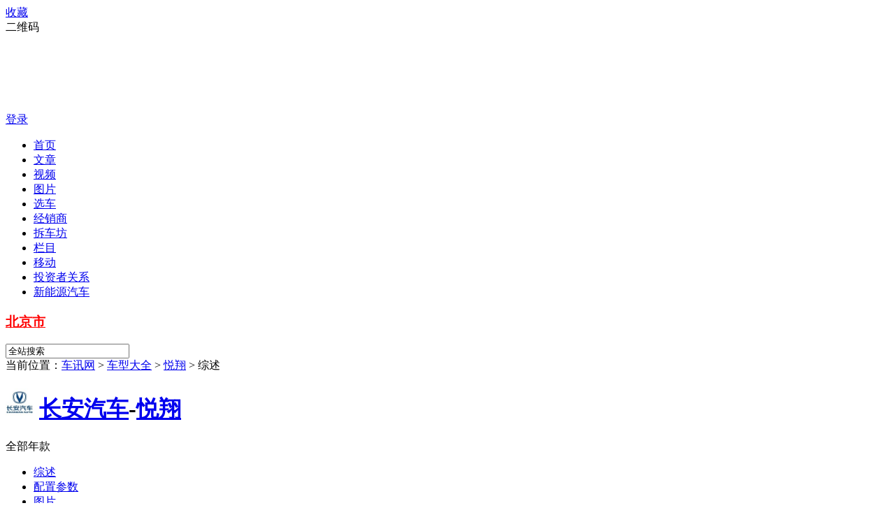

--- FILE ---
content_type: text/html;charset=UTF-8
request_url: http://auto.chexun.com/yuexiang/
body_size: 11891
content:




   



<!doctype html>
<html>
<head>
<meta charset="utf-8">
<title>【悦翔|yuexiang】报价_图片_配置_视频_团购_论坛|车讯网chexun.com</title>
<meta content="悦翔,悦翔报价,悦翔报价及图片"
	name="keywords" />
<meta
	content="悦翔(yuexiang)系列专区为您提供本车系型号查询、官方油耗、性能评测、保养分享、内饰图片,悦翔汽车怎么样?悦翔汽车多少钱?车讯网(chexun.com)助您一臂之力!"
	name="description" />
<meta http-equiv="mobile-agent"
	content="format=html5; url=http://auto.chexun.com/yuexiang/" />

<link href="http://file.chexun.com/css/common/base.css" rel="stylesheet" type="text/css" />
<link href="http://file.chexun.com/css/common/public.css" rel="stylesheet" type="text/css" />
<link href="http://file.chexun.com/css/auto/auto.css" rel="stylesheet" type="text/css" />
<script type="text/javascript" src="http://file.chexun.com/scripts/common/jquery.js"></script>
<script type="text/javascript" src="http://file.chexun.com/scripts/common/ui/tinyscrollbar.min.js"></script>
<script type="text/javascript" src="http://utility1.tool.chexun.com/cgi/cityinfo" charset="utf-8"></script>
<script type="text/javascript" src="http://file.chexun.com/scripts/common/md5.js"></script>
<script type="text/javascript" src="http://file.chexun.com/scripts/subsite/public.js"></script>
<script type="text/javascript" src="http://file.chexun.com/scripts/common/util.cx.16v1.js"></script>
<script type="text/javascript" src="http://file.chexun.com/scripts/www/login_2016_new_www1.0.js"></script>
<script type="text/javascript" src="http://file.chexun.com/scripts/common/navigation.cx.16v1.js"></script>
<script type="text/javascript" src="http://file.chexun.com/scripts/auto/auto.js"></script>
<script type="text/javascript"
	src="/js/v5/carlib/seriesModelBase.js?v=20170606"></script>
<script type="text/javascript" src="/js/v5/carlib/series.js"></script>
<script type="text/javascript" src="/js/v5/carlib/carCompare.js"></script>
<script type="text/javascript">
var seriesId = '1105';
var levelId = 1;
var english = 'yuexiang'; 
var allModelIdsStr = '27123,27337,27338,27339'; 



var cityInfo = getCityInfoByCookie(); 
if(cityInfo != null){
	city_info_chexun.cityid = cityInfo.cityId; 
	city_info_chexun.cityname = cityInfo.cityName;
	city_info_chexun.url = cityInfo.url;
} 


/*
var json = {key1:1,key2:'2',key3:{key3key1:111,key3key2:'31'}};
var k1 = 'key1';
var k3 = 'key3';
var k3k2 = 'key3key2';
alert(json[k1]);
alert((json[k3])[k3k2]);
*/
</script>
<style>
    .guanggao {
      width: 1100px;
      margin: 0 auto;
    }

    .leftImg {
      width: 140px;
      height: 350px;
      position: fixed;
      top: 72px;
      left: 50%;
      margin-left: -700px;
    }

    .leftImg img {
      width: 100%;
      height: 100%;
    }

    .leftImg p {
      font-size: 14px;
      color: #fff;
      position: absolute;
      right: 5px;
      top: 5px;
      width: 15px;
      height: 15px;
      background-color: rgba(0, 0, 0, 0.3);
      display: flex;
      align-items: center;
      justify-content: center;
      border-radius: 50%;
      cursor: pointer;
    }

    .guanggao .centerBox {
      width: 100%;
      height: 350px;
      overflow: hidden;
      animation: pull 1s linear;
      position: relative;
    }

    .centerBox .centerImg {
      width: 100%;
      height: 350px;
    }

    .rightImg {
      width: 140px;
      height: 350px;
      position: fixed;
      top: 72px;
      right: 50%;
      margin-right: -700px;
    }

    .rightImg img {
      width: 100%;
      height: 100%;
    }

    .rightImg p {
      font-size: 14px;
      color: #fff;
      position: absolute;
      right: 5px;
      top: 5px;
      width: 15px;
      height: 15px;
      background-color: rgba(0, 0, 0, 0.3);
      display: flex;
      align-items: center;
      justify-content: center;
      border-radius: 50%;
      cursor: pointer;
    }

    @keyframes pull {
      0% {
        height: 0;
      }

      100% {
        height: 350px;
      }
    }

    @keyframes push {
      0% {
        height: 350px;
      }

      100% {
        height: 0;
      }
    }
  </style>

</head>
<body>
	<!-- 头部开始 -->
	<div class="header">
		<div class="topbar">
<div class="topbar-con clearfix">
<div class="topbar-l">
<a class="hideStatus" onclick="addFavorite('http://www.chexun.com/','车讯网')" href="javascript:void(0);"><i class="i-c"></i>收藏</a>
<div class="ewm" href="javascript:void(0);">
<i class="i-c"></i>
<span>二维码</span>
<ul class="ewmbox clearfix" style="display:none;">
<li>
<img src="http://i0.chexun.net/images/common/ccf.jpg" width="106" height="106" alt="拆车坊二维码">
<p>拆车坊二维码</p>
</li>
<li>
<img src="http://i0.chexun.net/images/common/cx.jpg" width="106" height="106" alt="车讯微信二维码">
<p>车讯微信二维码</p>
</li>
<li>
<img src="//i0.chexun.net/images/common/ewm/ewm-evzhidao.jpg" width="106" height="106" alt="EV知道二维码">
<p>EV知道二维码</p>
</li>
</ul>
</div>
</div>
<!-- minilogo 简版头部使用-->
<h1 class="minlogo"><a href="http://www.chexun.com/" target="_self"><img src="http://i0.chexun.net/images/common/minilogo.png" alt="车讯网 值得信赖的汽车媒体！"></a></h1>

<div class="topbar-r">
<div id="notlogin" class="tb-r">
<a onclick="loginShow();" href="javascript:void(0);">登录</a>
<!-- <a onclick="window.location.href='http://reg.chexun.com/Register.aspx?gourl='+location.href" target="_self" href="javascript:void(0)">注册</a>-->
</div>
<dl class="user" id="logined" style="display:none;">
<dt>Allen Iverson <i class="i-c i-c-u1"></i></dt>
<dd>
<p style="display:none">
<i class="i-c i-c-u2"></i>
<a href="http://bbs.chexun.com/home.php?mod=spacecp&amp;ac=avatar" target="_blank">修改头像</a>
</p>
<p>
<i class="i-c i-c-u3"></i>
<a href="http://bbs.chexun.com/home.php?mod=spacecp&amp;ac=profile" target="_blank">个人资料</a>
</p>
<p>
<i class="i-c i-c-u4"></i>
<a href="http://reg.chexun.com/UserProfileAdd.aspx" target="_blank">密码修改</a>
</p>
<p class="bdnone">
<i class="i-c i-c-u5"></i>
<a onclick="outUser();" href="javascript:void(0)">退出</a>
</p>
</dd>
</dl>
</div>
</div>
</div>
		<!--start nav-menu-->
<div class="nav-menu">
<div class="nav-menu-con clearfix">
<ul class="nav clearfix" id="daohangDiv">
<li class="cur-nav" id="daohang-shouye"><a class="lv-1" href="//www.chexun.com/" target="_blank">首页</a></li>
<li id="daohang-news" class="menumore">
<a class="lv-1" href="//www.chexun.com/news/" target="_blank">文章</a>
<!--
<div class="lv-2" style="display:none;">
<a href="//www.chexun.com/news/" target="_blank">新&nbsp;&nbsp;&nbsp;闻</a>
<a href="//www.chexun.com/guide/" target="_blank">导&nbsp;&nbsp;&nbsp;购</a>
<a href="//www.chexun.com/drive/" target="_blank">评&nbsp;&nbsp;&nbsp;测</a>
<a class="bdnone" href="//www.chexun.com/usecar/" target="_blank">用&nbsp;&nbsp;&nbsp;车</a>
</div>
-->
</li>
<li id="daohang-video"><a class="lv-1" href="//www.chexun.com/video/" target="_blank">视频</a></li>
<li id="daohang-photo"><a class="lv-1" href="//car.chexun.com/photo/" target="_blank">图片</a></li>
<li id="daohang-car"><a class="lv-1" href="//auto.chexun.com/" target="_blank">选车</a></li>
<li id="daohang-dealer"><a class="lv-1" href="//dealer.chexun.com/" target="_blank">经销商</a></li>
<li id="daohang-chaiche"><a class="lv-1" href="//www.chaichefang.com/" target="_blank">拆车坊</a></li>
<li id="daohang-mall" style="display:none;"><a class="lv-1" href="//mall.chexun.com/" target="_blank">商城</a></li>
<li class="menumore"  id="daohang-lanmu">
<a class="lv-1" href="javascript:void(0)" target="_self">栏目<i class="i-c"></i></a>
<div class="lv-2" style="display:none;">
<a href="//www.chexun.com/shiyanshi/" target="_blank">车讯实验室</a>
<a href="//www.chexun.com/xingye/" target="_blank">星爷说车</a>
</div>
</li> 
<li id="daohang-yidong"><a class="lv-1 webapp" href="//app.chexun.com/" target="_blank"><i class="i-c"></i>移动</a></li>


<li id="daohang-ir"><a class="lv-1" href="//ir.chexun.com/" target="_blank">投资者关系</a></li>      

<li id="daohang-xny"><a class="lv-1" href="//www.evzhidao.com/" target="_blank">新能源汽车</a></li>

</ul>



<div class="city clearfix" id="cityNav" name="cityNav"> 
<h3 id="city-hd" name="city-hd" class="city-hd">
<strong id="menu-city" name="menu-city">
<a href="//beijing.chexun.com" target="_blank">北京</a>
</strong>
<i class="i-c"></i>
</h3>
<div class="city-bd cityListCont" data="1" style="display:none;">
	<div class="hot-city clearfix">
		<div class="hot-city-tit">热门城市：</div>
		<div class="hot-city-con">
			<a target="_blank" id="quanguo" href="//www.chexun.com/quanguocheshi/">全国</a>
		</div>
	</div>
	<div class="all-city-con"></div>					
</div>
</div> 
<div class="search clearfix">
<input type="text" id="keywordsearch" name="keywordsearch" value="全站搜索" class="search-txt" />
<a class="search-btn" href="javascript:void(0);"><strong></strong></a>
</div>
</div>
</div>
<!--end nav-menu-->    
	</div>
	<!--头部结束-->
	<!-- 广告位 -->
  <div class="cx_2_311">
  </div>
  <!-- 广告位结束 -->
	<!-- 页面主体内容开始 -->
	<div class="container padB100">
	<!-- 广告 -->
    <div class="cx_2_41">
  	</div>
    <!--广告结束-->
		<div class="breadline">
			当前位置：<a href="http://www.chexun.com" target="_blank">车讯网</a>&nbsp;&gt;&nbsp;<a
				href="http://auto.chexun.com" target="_blank">车型大全</a>&nbsp;&gt;&nbsp;<a
				href="http://auto.chexun.com/yuexiang" target="_blank">悦翔</a>&nbsp;&gt;&nbsp;<span>综述</span>
		</div>
		<!-- 车系头部开始 -->
		<div class="auto-head clearfix">
			<h1 class="auto-tit">
				<img src="http://i2.chexun.net/images/2021/0310/50653/logo_100_100_CDD6A7083F04226E7F12B9A8A185C72B.jpg" width="40" height="40"> <a
					href="http://auto.chexun.com/brand_changan"
					target="_blank">长安汽车</a>-<a
					href="http://auto.chexun.com/yuexiang" target="_blank">悦翔</a>
			</h1>
			<div class="auto-year">
				
					<span id="cur-year">全部年款<i class="icon-down"></i></span>
				
				<div class="auto-year-con" style="display: none;">
					<i class="icon-sanjiao"></i>
					<ul>
						
						
							<li><a
								href="http://auto.chexun.com/yuexiang/2012-year">2012</a></li>
						
					</ul>
				</div>
			</div>
		</div>
		<div class="auto-nav">
			<ul class="clearfix">
				<li class="auto-nav-cur"><a href="javascript:void(0);">综述</a></li>
				<li><a href="/yuexiang/data/" target="_self">配置参数</a></li>
				<li><a
					href="http://car.chexun.com/pic/series-s1105_y0_m0_c0_t0.html"
					target="_blank">图片</a></li>
				<li><a href="/yuexiang/news/" target="_self">文章</a></li>
				<li><a href="/yuexiang/price/" target="_self">报价</a></li>
				<li><a href="javascript:goMoreDealers();">经销商</a></li>
				<li><a href="http://www.chaichefang.com/" target="_blank">拆车坊</a></li>
			</ul>
			<div class="auto-score">
				<span>综合评分</span>
				<p>暂无</p>
				<i></i>
			</div>
		</div>
		<!-- 车系头部结束 -->

		<!-- 图片开始 -->
		<div class="picwall mt20 clearfix">
			
				
				
					<a
						href="http://car.chexun.com/qctupian/s1105-m0-t0-p1074595.html#s1105-m0-t1-p1074595"
						target="_blank" class="a-img a-img1"> <img
						src="http://i2.chexun.net/images/2012/1203/2149/car_600_400_101D1D5187B6FC2FBBA04D23FC8D7D6E.jpg"
						alt="">
						<p>139张>></p>
					</a>
				
			
			
				
					
						
						
							<a
								href="http://car.chexun.com/qctupian/s1105-m0-t0-p1074592.html#s1105-m0-t1-p1074592"
								target="_blank" class="a-img a-img2"> <img
								src="http://i0.chexun.net/images/2012/1203/2149/car_600_400_3951012CBDD57886EBB9A289524884ED.jpg"
								alt="">
							</a>
						
					
				
				
			
			
				
				
				
					<a href="http://www.chaichefang.com/2018-06-06/105770997.html" target="_blank" class="a-img a-img2">
						
							
								<img src="http://i1.chexun.net/images/2018/0606/25887/news_default_FDCC8F9CB61B6D9A8C64390A13566739.jpg" alt="">
							
							
						
						<p>拆车坊</p>
					</a>
				
			

			
				
				
					<a
						href="http://car.chexun.com/qctupian/s1105-m0-t0-p1074593.html#s1105-m0-t1-p1074593"
						target="_blank" class="a-img a-img2 mt10"> <img
						src="http://i0.chexun.net/images/2012/1203/2149/car_600_400_728959B8503FB175E7FF3B94B288BD90.jpg"
						alt="">
					</a>
				
			
			
				
				
					<a
						href="http://car.chexun.com/qctupian/s1105-m0-t0-p1074597.html#s1105-m0-t1-p1074597"
						target="_blank" class="a-img a-img2 mt10"> <img
						src="http://i0.chexun.net/images/2012/1203/2149/car_600_400_40F4F674FC55EFB76E4E817DBB09C37A.jpg"
						alt="">
					</a>
				
			
		</div>
		<!-- 图片结束 -->

		<!-- car-info开始 -->
		<ul class="car-info mt20 clearfix">
			<li class="car-info-price">
				<p>
					官方报价： <i> 
							
							5.79~6.79 万
						
					</i>
				</p> <a href="javascript:void(0);"
				onclick="askPrice('','1105','','2');" class="a-1">询底价</a> <a
				href="javascript:void(0);"
				onclick="shijia('','1105','','2');" class="a-2">约试驾</a>
			</li>
			<li class="car-info-cs car-info-cs01"><span class="icon-car1"></span>
				<p>
					
						
						
						
							<em>排量：</em>
							<span>暂无</span>
						
					
				</p>
				<p>
					<em>级别：</em><span>小型车</span>
				</p></li>
			<li class="car-info-cs car-info-cs02"><span class="icon-car2"></span>
				<p>
					<em>变速箱：</em><span>暂无</span>
				</p>
				<p>
					<em>车身类型：</em><span class="w140">暂无</span>
				</p></li>
			
				
				
					<li class="car-info-cj">
						<p>
							拆解评分：<i>暂无</i><em></em>
						</p> <a href="http://chaiche.chexun.com" target="_blank">拆车坊</a>
					</li>
				
			
		</ul>
		<!-- car-info结束 -->
		<div class="cx_2_37"></div>
		<div class="mt25 clearfix">
			<!-- 左侧开始 -->
			<div class="fl-w794">
				<!-- car-news开始 -->
				
<div class="car-news mt20">
				<ul class="car-news-hd clearfix">
					
					<li class="cur">最新文章</li>
					
					          
					<li >买车必看</li>
					
					
					
					<li >拆车坊</li>
					
				</ul>
				<div class="car-news-bd">
					
					<ul class="car-news-list clearfix" style="display:block;">
						
							
								<li>
									<i>•&nbsp;新闻</i><a href="http://www.chexun.com/2018-08-15/106709171.html" target="_blank">长安第三代悦翔正式上市 售4.99-6.59万元</a>
								</li>
							
						
							
								<li>
									<i>•&nbsp;新闻</i><a href="http://www.chexun.com/2018-08-02/106528869.html" target="_blank">长安全新悦翔将于8月15日上市 搭两种动力</a>
								</li>
							
						
							
								<li>
									<i>•&nbsp;新闻</i><a href="http://www.chexun.com/2018-07-24/106389821.html" target="_blank">长安第三代悦翔公布预售价 预售5-7万元 </a>
								</li>
							
						
							
								<li>
									<i>•&nbsp;新闻</i><a href="http://www.chexun.com/2018-06-08/105807949.html" target="_blank">长安悦翔将于8月正式上市 搭载两款发动机</a>
								</li>
							
						
							
								<li>
									<i>•&nbsp;拆车坊</i><a href="http://www.chaichefang.com/2018-06-06/105770997.html" target="_blank">长安全新悦翔首发亮相 将提供两种动力选择</a>
								</li>
							
						
							
								<li>
									<i>•&nbsp;新闻</i><a href="http://www.chexun.com/2014-05-14/102443325.html" target="_blank">长安悦翔V7最新实车照曝光 内饰变化明显</a>
								</li>
							
						
							
								<li>
									<i>•&nbsp;新闻</i><a href="http://www.chexun.com/2014-03-12/102354244.html" target="_blank">长安推新车悦翔V7 定位于逸动与悦翔V5之间</a>
								</li>
							
						
							
								<li>
									<i>•&nbsp;新闻</i><a href="http://www.chexun.com/2014-03-06/102344355.html" target="_blank">新款悦翔或新增1.5T引擎 或北京车展亮相</a>
								</li>
							
						
							
								<li>
									<i>•&nbsp;导购</i><a href="http://www.chexun.com/2014-01-28/102290503.html" target="_blank">油耗不是事 三款6万元左右紧凑级车型推荐</a>
								</li>
							
						
							
								<li>
									<i>•&nbsp;新闻</i><a href="http://www.chexun.com/2014-01-06/102251629.html" target="_blank">长安全新一代悦翔路试曝光 配置有所升级</a>
								</li>
							
						
							
								<li>
									<i>•&nbsp;新闻</i><a href="http://www.chexun.com/2013-10-18/102108435.html" target="_blank">售价6.19-7.59万 长安悦翔V5全系价格下调</a>
								</li>
							
						
							
								<li>
									<i>•&nbsp;导购</i><a href="http://www.chexun.com/2013-07-09/101923925.html" target="_blank">直言不讳说缺点 8万元左右热销国产车解读</a>
								</li>
							
															
					</ul>
					
					
					<ul class="car-news-list clearfix">					
						
							
								<li>
									<i>•&nbsp;导购</i><a href="http://www.chexun.com/2014-01-28/102290503.html" target="_blank">油耗不是事 三款6万元左右紧凑级车型推荐</a>
								</li>
							
						
							
								<li>
									<i>•&nbsp;导购</i><a href="http://www.chexun.com/2013-07-09/101923925.html" target="_blank">直言不讳说缺点 8万元左右热销国产车解读</a>
								</li>
							
						
							
								<li>
									<i>•&nbsp;导购</i><a href="http://www.chexun.com/2012-12-29/101671803.html" target="_blank">盘点今年小改款小型车 增配降价诚意十足</a>
								</li>
							
						
							
								<li>
									<i>•&nbsp;导购</i><a href="http://www.chexun.com/2012-02-23/100600266.html" target="_blank">盘点8款不同个性的小型车 不只是代步</a>
								</li>
							
						
					</ul>
					
					
					
					<ul class="car-news-list clearfix">					
						
							
								<li>
									<i>•&nbsp;拆车坊</i><a href="http://www.chaichefang.com/2018-06-06/105770997.html" target="_blank">长安全新悦翔首发亮相 将提供两种动力选择</a>
								</li>
							
						
					</ul>
					
				</div>
			</div>
				<!-- car-news 结束 -->

				<!-- car-hq 开始 -->
				<div class="car-hq mt20" style="display: none;">
					<div class="car-hq-hd clearfix">
						<h2>行情</h2>
						<div class="car-hq-city">
							<span class="city-name"><em>全国</em><i class="icon-down"></i></span>
							<div class="city-bd cityListCont" style="display: none;">
								<div class="hot-city clearfix">
									<div class="hot-city-tit">热门城市：</div>
									<div class="hot-city-con"></div>
								</div>
								<div class="all-city-con" pos="hangqing"></div>
							</div>
						</div>
					</div>
					<div class="car-hq-bd">
						<ul class="car-news-list clearfix" id='hangqingUL'>
							<!--  
						<li>
							<i>•&nbsp;新闻</i><a href="#" target="_blank">45MINI CLUBMAN柴油版官图发布 英国首先上市</a>
						</li>
						<li>
							<i>•&nbsp;新闻</i><a href="#" target="_blank">解读MINI JOHN COOPER WORKS 为运动而生</a>
						</li>-->
						</ul>
					</div>
				</div>
				<!-- car-hq 结束 -->

				<!-- car-video 开始 -->
				
						<!--  
					<li>
						<a href="#" target="_blank" class="a-img">
							<img src="http://i0.chexun.net/images/auto/2017-03/258_172.jpg" alt="">
							<p>FAstline山路试驾雷克萨斯RC</p>
							<span class="s-t">06:15</span>
							<span class="s-play"></span>
						</a>
					</li>
					<li>
						<a href="#" target="_blank" class="a-img">
							<img src="http://i0.chexun.net/images/auto/2017-03/258_172.jpg" alt="">
							<p>FAstline山路试驾雷克萨斯RC</p>
							<span class="s-t">06:15</span>
							<span class="s-play"></span>
						</a>
					</li>
					<li>
						<a href="javascript:void(0);" class="a-img" style="cursor:default">
							<img src="http://i0.chexun.net/images/auto/2017-03/258_172_1.jpg" alt="">
							<p class="p1">精彩视频，敬请期待</p>
						</a>
					</li>
					-->
					<!-- </ul>
				</div> -->
				<!-- car-video 结束 -->

				<!-- car-list 开始 -->
				
			<div class="car-list mt15" id="carListCont">
				<div class="title-hd car-list-hd clearfix">
					<h2>悦翔车款</h2>
					<ul class="clearfix"> 
						 
						
							<li class="sale-tab car-list-cur">停产在售</li>
												
					</ul>
				</div>					
				<!-- 在售 start -->  
				<dl class="car-list-bd">
					
					
					
					
					
				</dl>
				<!-- 在售 end -->									
				<!-- 停产在售 start -->
				<dl class="car-list-bd" style="display:none;">
					
					
					<dt class="car-th clearfix">
						<div class="c-w1">&nbsp;
						 自然吸气 114马力
						</div>
						<div class="c-w2">指导价格</div>
						<div class="c-w3">经销商参考价</div>
						<div class="c-w4">相关信息</div>
					</dt>
					
												
					<dd class="car-td clearfix" tabindex="27123">
						<div class="c-w1">
							<a target="_blank" href="http://auto.chexun.com/yuexiang/27123/">2012款&nbsp;三厢 1.5L 手动舒适型</a>
							
							
						</div>
						<div class="c-w2">
							<a class="icon-jsq" target="_blank" href="http://auto.chexun.com/quankuan/27123"></a>
							<span class="fl zd-price">
								
								5.79万
							</span>							
						</div>
						<div class="c-w3">
							<a href="javascript:void(0);" class="shop-price" id="shopPrice27123">--</a>							
						</div>
						<div class="c-w4">
							<a href="http://auto.chexun.com/yuexiang/27123-data/" target="_blank" class="a-1">参数</a>
							
									
									<a href="http://car.chexun.com/pic/series-s1105_y0_m0_c0_t0.html" class="a-1" style="cursor:default;" target="_blank">图片</a>
								
								
							
							<a href="javascript:void(0);" onclick="askPrice('','1105','27123','3');" class="car-list-inquiry">询价</a>
                        	<a href="javascript:void(0);" onclick="addCompare('27123','2012款三厢 1.5L 手动舒适型','19','1105')" class="car-list-contrast" target="_self">对比</a>
						</div>
					</dd> 
					
					
					
					<dt class="car-th clearfix">
						<div class="c-w1">&nbsp;
						 自然吸气 114马力
						</div>
						<div class="c-w2">指导价格</div>
						<div class="c-w3">经销商参考价</div>
						<div class="c-w4">相关信息</div>
					</dt>
					
												
					<dd class="car-td clearfix" tabindex="27337">
						<div class="c-w1">
							<a target="_blank" href="http://auto.chexun.com/yuexiang/27337/">2012款&nbsp;三厢 1.5L 手动豪华型</a>
							
							
						</div>
						<div class="c-w2">
							<a class="icon-jsq" target="_blank" href="http://auto.chexun.com/quankuan/27337"></a>
							<span class="fl zd-price">
								
								6.09万
							</span>							
						</div>
						<div class="c-w3">
							<a href="javascript:void(0);" class="shop-price" id="shopPrice27337">--</a>							
						</div>
						<div class="c-w4">
							<a href="http://auto.chexun.com/yuexiang/27337-data/" target="_blank" class="a-1">参数</a>
							
									
									<a href="http://car.chexun.com/pic/series-s1105_y0_m0_c0_t0.html" class="a-1" style="cursor:default;" target="_blank">图片</a>
								
								
							
							<a href="javascript:void(0);" onclick="askPrice('','1105','27337','3');" class="car-list-inquiry">询价</a>
                        	<a href="javascript:void(0);" onclick="addCompare('27337','2012款三厢 1.5L 手动豪华型','19','1105')" class="car-list-contrast" target="_self">对比</a>
						</div>
					</dd> 
					
					
					
					<dt class="car-th clearfix">
						<div class="c-w1">&nbsp;
						 自然吸气 114马力
						</div>
						<div class="c-w2">指导价格</div>
						<div class="c-w3">经销商参考价</div>
						<div class="c-w4">相关信息</div>
					</dt>
					
												
					<dd class="car-td clearfix" tabindex="27338">
						<div class="c-w1">
							<a target="_blank" href="http://auto.chexun.com/yuexiang/27338/">2012款&nbsp;三厢 1.5L 手动尊贵型</a>
							
							
						</div>
						<div class="c-w2">
							<a class="icon-jsq" target="_blank" href="http://auto.chexun.com/quankuan/27338"></a>
							<span class="fl zd-price">
								
								6.29万
							</span>							
						</div>
						<div class="c-w3">
							<a href="javascript:void(0);" class="shop-price" id="shopPrice27338">--</a>							
						</div>
						<div class="c-w4">
							<a href="http://auto.chexun.com/yuexiang/27338-data/" target="_blank" class="a-1">参数</a>
							
									
									<a href="http://car.chexun.com/pic/series-s1105_y0_m0_c0_t0.html" class="a-1" style="cursor:default;" target="_blank">图片</a>
								
								
							
							<a href="javascript:void(0);" onclick="askPrice('','1105','27338','3');" class="car-list-inquiry">询价</a>
                        	<a href="javascript:void(0);" onclick="addCompare('27338','2012款三厢 1.5L 手动尊贵型','19','1105')" class="car-list-contrast" target="_self">对比</a>
						</div>
					</dd> 
					
					
					
					<dt class="car-th clearfix">
						<div class="c-w1">&nbsp;
						 自然吸气 114马力
						</div>
						<div class="c-w2">指导价格</div>
						<div class="c-w3">经销商参考价</div>
						<div class="c-w4">相关信息</div>
					</dt>
					
												
					<dd class="car-td clearfix" tabindex="27339">
						<div class="c-w1">
							<a target="_blank" href="http://auto.chexun.com/yuexiang/27339/">2012款&nbsp;三厢 1.5L 手动运动型</a>
							
							
						</div>
						<div class="c-w2">
							<a class="icon-jsq" target="_blank" href="http://auto.chexun.com/quankuan/27339"></a>
							<span class="fl zd-price">
								
								6.79万
							</span>							
						</div>
						<div class="c-w3">
							<a href="javascript:void(0);" class="shop-price" id="shopPrice27339">--</a>							
						</div>
						<div class="c-w4">
							<a href="http://auto.chexun.com/yuexiang/27339-data/" target="_blank" class="a-1">参数</a>
							
									
									<a href="http://car.chexun.com/pic/series-s1105_y0_m0_c0_t0.html" class="a-1" style="cursor:default;" target="_blank">图片</a>
								
								
							
							<a href="javascript:void(0);" onclick="askPrice('','1105','27339','3');" class="car-list-inquiry">询价</a>
                        	<a href="javascript:void(0);" onclick="addCompare('27339','2012款三厢 1.5L 手动运动型','19','1105')" class="car-list-contrast" target="_self">对比</a>
						</div>
					</dd> 
					
					
					
					
					
					
					
					
				</dl>
				<!-- 停产在售 end -->
			</div>
			
				<!-- car-list 结束 -->

				<div class="cx_2_38"></div>
				<!-- 拆车坊实测开始 -->
				

				<!-- 拆车坊实测结束 -->
				<div class="cx_2_39"></div>
				<!-- car-pic 开始 -->
				
<div class="car-pic mt30">
				<div class="title-hd car-pic-hd clearfix">
					<h2>悦翔图片</h2>	
					<span>共<em>139</em>张</span>				
				</div>
				<div class="car-pic-bd">
					
					<dl class="car-pic-list">						
						<dt>
							<h3>外观</h3> 
							<span>26张</span>
							<a href="http://car.chexun.com/pic/series-s1105_y0_m0_c0_t0.html" target="_blank">更多 ></a>
						</dt>
						<dd>
						
							<a href="http://car.chexun.com/qctupian/s1105-m0-t0-p1074595.html" target="_blank"><img src="http://i2.chexun.net/images/2012/1203/2149/car_650_433_101D1D5187B6FC2FBBA04D23FC8D7D6E.jpg" alt=""></a>
						
							<a href="http://car.chexun.com/qctupian/s1105-m0-t0-p1074593.html" target="_blank"><img src="http://i0.chexun.net/images/2012/1203/2149/car_650_433_728959B8503FB175E7FF3B94B288BD90.jpg" alt=""></a>
						
							<a href="http://car.chexun.com/qctupian/s1105-m0-t0-p1074597.html" target="_blank"><img src="http://i0.chexun.net/images/2012/1203/2149/car_650_433_40F4F674FC55EFB76E4E817DBB09C37A.jpg" alt=""></a>
						
							<a href="http://car.chexun.com/qctupian/s1105-m0-t0-p1074592.html" target="_blank"><img src="http://i0.chexun.net/images/2012/1203/2149/car_650_433_3951012CBDD57886EBB9A289524884ED.jpg" alt=""></a>
						
						</dd>
					</dl>
					
					
					
					<dl class="car-pic-list">						
						<dt>
							<h3>内饰</h3> 
							<span>62张</span>
							<a href="http://car.chexun.com/pic/series-s1105_y0_m0_c0_t0.html" target="_blank">更多 ></a>
						</dt>
						<dd>
						
							<a href="http://car.chexun.com/qctupian/s1105-m0-t0-p1074703.html" target="_blank"><img src="http://i1.chexun.net/images/2012/1203/2149/car_650_433_B65298AC31186375C7A241FBC7881E41.jpg" alt=""></a>
						
							<a href="http://car.chexun.com/qctupian/s1105-m0-t0-p1074661.html" target="_blank"><img src="http://i1.chexun.net/images/2012/1203/2149/car_650_433_3AC89FB31DF3CEEE902859F088CC78DB.jpg" alt=""></a>
						
							<a href="http://car.chexun.com/qctupian/s1105-m0-t0-p1074700.html" target="_blank"><img src="http://i2.chexun.net/images/2012/1203/2149/car_650_433_A96656FC07DF05DA42FF75C7C63BE542.jpg" alt=""></a>
						
							<a href="http://car.chexun.com/qctupian/s1105-m0-t0-p1074660.html" target="_blank"><img src="http://i3.chexun.net/images/2012/1203/2149/car_650_433_3AAC24EB3B4A2305209441E7CD1AD900.jpg" alt=""></a>
						
						</dd>
					</dl>
					
					
					
					<dl class="car-pic-list">						
						<dt>
							<h3>细节</h3> 
							<span>51张</span>
							<a href="http://car.chexun.com/pic/series-s1105_y0_m0_c0_t0.html" target="_blank">更多 ></a>
						</dt>
						<dd>
						
							<a href="http://car.chexun.com/qctupian/s1105-m0-t0-p1074606.html" target="_blank"><img src="http://i2.chexun.net/images/2012/1203/2149/car_650_433_89E636E82951E91816959D04C8399681.jpg" alt=""></a>
						
							<a href="http://car.chexun.com/qctupian/s1105-m0-t0-p1074605.html" target="_blank"><img src="http://i3.chexun.net/images/2012/1203/2149/car_650_433_495571BE3E3BB9606DD5FB3914002388.jpg" alt=""></a>
						
							<a href="http://car.chexun.com/qctupian/s1105-m0-t0-p1074603.html" target="_blank"><img src="http://i3.chexun.net/images/2012/1203/2149/car_650_433_C6C7EB89E95F750374C5D66924E3110D.jpg" alt=""></a>
						
							<a href="http://car.chexun.com/qctupian/s1105-m0-t0-p1074604.html" target="_blank"><img src="http://i2.chexun.net/images/2012/1203/2149/car_650_433_EC27E6C57EDB29F0AC2A5B2F1DB90225.jpg" alt=""></a>
						
						</dd>
					</dl>
					
					
					
					
				</div>
			</div>
				<!-- car-pic 结束 -->

				<!-- car-dealer 开始 -->
				<div class="car-dealer mt20">
					<div class="title-hd car-dealer-hd clearfix">
						<h2>经销商推荐</h2>
						<a href="javascript:goMoreDealers();" class="a-1">更多经销商&nbsp;&gt;</a>
						<div class="dealer-city">
							<span class="cur-dealer-city"><em>北京</em><i
								class="icon-address"></i></span>
							<div class="city-bd cityListCont" style="display: none;">
								<div class="hot-city clearfix">
									<div class="hot-city-tit">热门城市：</div>
									<div class="hot-city-con"></div>
								</div>
								<div class="all-city-con" pos="dealers"></div>
							</div>
						</div>
					</div>
					<div class="car-dealer-bd clearfix"></div>
					<a href="javascript:getDealers();" class="car-dealer-more">查看更多&nbsp;&nbsp;<i
						class="icon-down"></i></a>
				</div>
				<!-- car-dealer 结束 -->
				<div class="cx_2_40"></div>
				<!-- 热门推荐开始 -->
				<!-- <div class="tuijian mt30"> 
				<div class="tuijian-hd"><h2>热门推荐</h2></div>
				<div class="tuijian-bd clearfix">
					<a href="#" target="_blank"><i>•&nbsp;</i>昂科塞拉</a>
					<a href="#" target="_blank"><i>•&nbsp;</i>昂科塞拉</a>
					<a href="#" target="_blank"><i>•&nbsp;</i>昂科塞拉</a>
					<a href="#" target="_blank"><i>•&nbsp;</i>昂科塞拉科鲁兹</a>
					<a href="#" target="_blank"><i>•&nbsp;</i>昂科塞拉雷凌</a> 
					<a href="#" target="_blank"><i>•&nbsp;</i>科鲁兹</a>
					<a href="#" target="_blank"><i>•&nbsp;</i>昂科塞拉</a>
					<a href="#" target="_blank"><i>•&nbsp;</i>英朗</a>
					<a href="#" target="_blank"><i>•&nbsp;</i>卡罗拉</a>
					<a href="#" target="_blank"><i>•&nbsp;</i>昂科塞拉</a>
					<a href="#" target="_blank"><i>•&nbsp;</i>昂科塞拉</a>
					<a href="#" target="_blank"><i>•&nbsp;</i>英朗</a>
					<a href="#" target="_blank"><i>•&nbsp;</i>昂科塞拉</a>
					<a href="#" target="_blank"><i>•&nbsp;</i>雷凌</a>
					<a href="#" target="_blank"><i>•&nbsp;</i>昂科塞拉</a>
					<a href="#" target="_blank"><i>•&nbsp;</i>昂科昂科塞拉</a>
				</div>
			</div> -->
				<!-- 热门推荐结束 -->
			</div>
			<!-- 左侧结束 -->

			<!-- 右侧开始 -->
			<div class="fr-w254">
				<div class="gonghua" style="position: relative;">
					<div class="swiper-container">
						<div class="swiper-wrapper">
							<a href="" id="showRoomUrl" target="_blank">
								<div class="swiper-slide" style="width: 100%;">
									<img style="width: 100%;"
										src="http://file.chexun.com/common/images/vrhall.jpg"
										class="gonghua-img" alt="">
								</div>
							</a>
						</div>

					</div>
				</div>
				<!--		




   



<div class="ad-w254" id="ad8"></div>
<script type="text/javascript">
var adcontent8 = "" ;
adcontent8 = '<a href="http://www.chexun.com/2016-04-26/103146196.html" target=_blank><img src="http://image.chexun.com/images/sales/201601/01210.jpg"/></a>' ;
$("#ad8").html(adcontent8) ;
</script>



-->
				<!-- look-other-car 开始 -->
				<div class="mt30">
					<div class="side-tit">
						<span class="line"></span>
						<h3>看过此款车的人还看过</h3>
					</div>
					<ul class="look-other-car clearfix" id="otherssea">
						<!-- 
	           		<li>
	           			<a href="http://auto.chexun.com/regal/" target="_blank">
	           				<img src="http://i3.chexun.net/images/2015/0320/16733/car_240_160_1CDF7768DF2849FEF915A27C4C5BADA3.jpg" width="122" height="80">
	           				<h4>君威</h4>
	           			</a>
	           			<p>17.89 ~ 29.99万</p>
	           		</li>
	           		<li>
	           			<a href="http://auto.chexun.com/regal/" target="_blank">
	           				<img src="http://i3.chexun.net/images/2015/0320/16733/car_240_160_1CDF7768DF2849FEF915A27C4C5BADA3.jpg" width="122" height="82">
	           				<h4>君威</h4>
	           			</a>
	           			<p>17.89 ~ 29.99万</p>
	           		</li>
	           		-->
					</ul>
				</div>
				<!-- look-other-car 结束 -->

				<!-- 同级别车开始 -->
				<div class="bdcar-ph mt20">
				<div class="bdcar-ph-hd">
					<a class="current" href="javascript:void(0);">同级别</a>                
					<a href="javascript:void(0);">同价位</a>
				</div>
				<div class="bdcar-ph-bd">
					<ul class="clearfix">
													<li>
								<a target="_blank" href="http://auto.chexun.com/R1"><img alt="" src="http://file.chexun.com/images_index/album_h_12080.gif"></a>
								<p><a target="_blank" href="http://auto.chexun.com/R1">R1</a></p>
							</li>	
													<li>
								<a target="_blank" href="http://auto.chexun.com/yundu π1"><img alt="" src="http://file.chexun.com/images_index/album_h_12080.gif"></a>
								<p><a target="_blank" href="http://auto.chexun.com/yundu π1">云度π1</a></p>
							</li>	
													<li>
								<a target="_blank" href="http://auto.chexun.com/Zhonghua H230EV"><img alt="" src="http://file.chexun.com/images_index/album_h_12080.gif"></a>
								<p><a target="_blank" href="http://auto.chexun.com/Zhonghua H230EV">中华H230EV</a></p>
							</li>	
													<li>
								<a target="_blank" href="http://auto.chexun.com/iEV4"><img alt="" src="http://file.chexun.com/images_index/album_h_12080.gif"></a>
								<p><a target="_blank" href="http://auto.chexun.com/iEV4">江淮iEV4</a></p>
							</li>	
													<li>
								<a target="_blank" href="http://auto.chexun.com/Bolt"><img alt="" src="http://file.chexun.com/images_index/album_h_12080.gif"></a>
								<p><a target="_blank" href="http://auto.chexun.com/Bolt">Bolt</a></p>
							</li>	
													<li>
								<a target="_blank" href="http://auto.chexun.com/BMW i3"><img alt="" src="http://file.chexun.com/images_index/album_h_12080.gif"></a>
								<p><a target="_blank" href="http://auto.chexun.com/BMW i3">宝马i3</a></p>
							</li>	
											</ul>
					<ul style="display:none;" class="clearfix">
													<li>
								<a target="_blank" href="http://auto.chexun.com/Quanqiuying EX3"><img alt="" src="http://file.chexun.com/images_index/album_h_12080.gif"></a>
								<p><a target="_blank" href="http://auto.chexun.com/Quanqiuying EX3">全球鹰EX3</a></p>
							</li>
													<li>
								<a target="_blank" href="http://auto.chexun.com/元"><img alt="" src="http://file.chexun.com/images_index/album_h_12080.gif"></a>
								<p><a target="_blank" href="http://auto.chexun.com/元">元 EV</a></p>
							</li>
													<li>
								<a target="_blank" href="http://auto.chexun.com/sail"><img alt="" src="http://i3.chexun.net/images/2015/0210/16678/car_150_100_5051BE57260BF662F1AF032A5FB048EA.jpg"></a>
								<p><a target="_blank" href="http://auto.chexun.com/sail">赛欧</a></p>
							</li>
													<li>
								<a target="_blank" href="http://auto.chexun.com/march"><img alt="" src="http://i2.chexun.net/images/2014/0109/9660/car_150_100_0C043AE1664CDC6AD5FD34E80BC661F7.jpg"></a>
								<p><a target="_blank" href="http://auto.chexun.com/march">玛驰</a></p>
							</li>
													<li>
								<a target="_blank" href="http://auto.chexun.com/great-c30"><img alt="" src="http://i3.chexun.net/images/2013/1031/6351/car_150_100_D1272B17ADB5F102AD44C980E65298CD.jpg"></a>
								<p><a target="_blank" href="http://auto.chexun.com/great-c30">长城C30</a></p>
							</li>
													<li>
								<a target="_blank" href="http://auto.chexun.com/f3"><img alt="" src="http://i2.chexun.net/images/2016/1018/19257/car_150_100_0E7EFC54062161A4A870B48FC46B5942.jpg"></a>
								<p><a target="_blank" href="http://auto.chexun.com/f3">比亚迪F3</a></p>
							</li>
											</ul>
				</div>
			</div>
				<!-- 
			<div class="bdcar-ph mt20">										 
				<div class="bdcar-ph-hd">
					<a class="current" href="javascript:void(0);">同级别</a>                
					<a href="javascript:void(0);">同价位</a>
				</div>
				<div class="bdcar-ph-bd">
					<ul class="clearfix" style="display: block;">
						<li>
							<a target="_blank" href="http://auto.chexun.com/k5"><img alt="" src="http://i0.chexun.net/images/2015/1110/17264/car_150_100_34D4228DB80F6D799BC0E9E4C623E675.jpg"></a>
							<p><a target="_blank" href="http://auto.chexun.com/k5">起亚K5</a></p>
						</li>	
						<li>
							<a target="_blank" href="http://auto.chexun.com/k4"><img alt="" src="http://i2.chexun.net/images/2015/0228/16695/car_150_100_0302AD3E2196040113DDC8D355CD1ACE.jpg"></a>
								<p><a target="_blank" href="http://auto.chexun.com/k4">起亚K4</a></p>
						</li>	
						<li>
							<a target="_blank" href="http://auto.chexun.com/spirior"><img alt="" src="http://i0.chexun.net/images/2015/0402/16757/car_150_100_81F3B5E8800DE482A4A531FA5D616E89.jpg"></a>
							<p><a target="_blank" href="http://auto.chexun.com/spirior">思铂睿</a></p>
						</li>	
						<li>
							<a target="_blank" href="http://auto.chexun.com/camry"><img alt="" src="http://i3.chexun.net/images/2016/0808/18843/car_150_100_9F620826B5E4359A6982D3201BD50D2F.jpg"></a>
							<p><a target="_blank" href="http://auto.chexun.com/camry">凯美瑞</a></p>
						</li>	
						<li>
							<a target="_blank" href="http://auto.chexun.com/audi-a5"><img alt="" src="http://i0.chexun.net/images/2016/0329/17984/car_150_100_1EA5B797D7E3300782ED45746751CC08.jpg"></a>
							<p><a target="_blank" href="http://auto.chexun.com/audi-a5">奥迪A5</a></p>
						</li>	
						<li>
							<a target="_blank" href="http://auto.chexun.com/bmw3"><img alt="" src="http://i1.chexun.net/images/2016/0330/17994/car_150_100_7E4B5DC9C108A74C8983AEA154364F6E.jpg"></a>
							<p><a target="_blank" href="http://auto.chexun.com/bmw3">宝马3系</a></p>
						</li>	
					</ul>
					<ul style="display:none;" class="clearfix">
						<li>
							<a target="_blank" href="http://auto.chexun.com/benz-clk"><img alt="" src="http://i3.chexun.net/images/2015/0320/16733/car_240_160_1CDF7768DF2849FEF915A27C4C5BADA3.jpg"></a>
							<p><a target="_blank" href="http://auto.chexun.com/benz-clk">奔驰CLK级</a></p>
						</li>
						<li>
							<a target="_blank" href="http://auto.chexun.com/benz-slk"><img alt="" src="http://i3.chexun.net/images/2015/0320/16733/car_240_160_1CDF7768DF2849FEF915A27C4C5BADA3.jpg"></a>
							<p><a target="_blank" href="http://auto.chexun.com/benz-slk">奔驰SLK级</a></p>
						</li>
						<li>
							<a target="_blank" href="http://auto.chexun.com/eos"><img alt="" src="http://i3.chexun.net/images/2015/0320/16733/car_240_160_1CDF7768DF2849FEF915A27C4C5BADA3.jpg"></a>
							<p><a target="_blank" href="http://auto.chexun.com/eos">大众Eos</a></p>
						</li>
						<li>
							<a target="_blank" href="http://auto.chexun.com/cherokee"><img alt="" src="http://i3.chexun.net/images/2015/0320/16733/car_240_160_1CDF7768DF2849FEF915A27C4C5BADA3.jpg"></a>
							<p><a target="_blank" href="http://auto.chexun.com/cherokee">大切诺基</a></p>
						</li>
						<li>
							<a target="_blank" href="http://auto.chexun.com/commander"><img alt="" src="http://i3.chexun.net/images/2015/0320/16733/car_240_160_1CDF7768DF2849FEF915A27C4C5BADA3.jpg"></a>
							<p><a target="_blank" href="http://auto.chexun.com/commander">指挥官</a></p>
						</li>
						<li> 
							<a target="_blank" href="http://auto.chexun.com/cts"><img alt="" src="http://i3.chexun.net/images/2015/0320/16733/car_240_160_1CDF7768DF2849FEF915A27C4C5BADA3.jpg"></a>
							<p><a target="_blank" href="http://auto.chexun.com/cts">凯迪拉克CTS（进口）</a></p>
						</li>
					</ul>
				</div>
			</div>
			-->
				<!-- 同级别车结束 -->

				<!-- 热门视频开始 -->
				
				<!-- 热门视频结束 -->

				<!-- 热文排行开始 -->
				<div class="hot-article mt25">
					<div class="side-tit">
						<span class="line"></span>
						<h3>热文排行</h3>
					</div>
					<ul class="rank-items">
						<li class="top clearfix"><span><i class="num1"></i></span><a target=_blank href="http://www.chexun.com/2026-01-17/114339221.html" title="上汽大众开展ID. ERA 9X冰雪实测 在零下30℃极境求“真”">上汽大众开展ID. ERA 9X冰雪实测 在零下30℃极境求“真”</a><p><i class="i-view"></i>30.6w<i class="i-top"></i></p></li><li class="top clearfix"><span><i class="num2"></i></span><a target=_blank href="http://www.chexun.com/2026-01-16/114339651.html" title="BJ40探险家正式上市，国补焕新价13.49万元起">BJ40探险家正式上市，国补焕新价13.49万元起</a><p><i class="i-view"></i>30.4w<i class="i-top"></i></p></li><li class="clearfix"><span class="s-l">3</span><a target=_blank href="http://www.chexun.com/2026-01-19/114340093.html" title="混动皮卡销量第一 2025年长安皮卡销量同比增长8.9%">混动皮卡销量第一 2025年长安皮卡销量同比增长8.9%</a><p><i class="i-view"></i>30.3w<i class="i-top"></i></p></li><li class="clearfix"><span class="s-l">4</span><a target=_blank href="http://www.chexun.com/2026-01-19/114340039.html" title="2026款福特烈马上市 新增透明底盘 置换补贴1.5万元">2026款福特烈马上市 新增透明底盘 置换补贴1.5万元</a><p><i class="i-view"></i>30.3w<i class="i-top"></i></p></li><li class="clearfix"><span class="s-l">5</span><a target=_blank href="http://www.chexun.com/2026-01-22/114341715.html" title="福特获2026达喀尔双奖台佳绩  Raptor T1+尽显锋芒">福特获2026达喀尔双奖台佳绩  Raptor T1+尽显锋芒</a><p><i class="i-view"></i>30.3w<i class="i-top"></i></p></li><li class="clearfix"><span class="s-l">6</span><a target=_blank href="http://www.chexun.com/2026-01-19/114340077.html" title="油电同权抄底直接享国补 购东风雪铁龙和东风标致正当时">油电同权抄底直接享国补 购东风雪铁龙和东风标致正当时</a><p><i class="i-view"></i>30.3w<i class="i-top"></i></p></li><li class="clearfix"><span class="s-l">7</span><a target=_blank href="http://www.chexun.com/2026-01-18/114340053.html" title="雷诺集团首席执行官福兰一行到访东风汽车">雷诺集团首席执行官福兰一行到访东风汽车</a><p><i class="i-view"></i>30.3w<i class="i-top"></i></p></li><li class="clearfix"><span class="s-l">8</span><a target=_blank href="http://www.chexun.com/2026-01-18/114340159.html" title="一汽奥迪38年进化之路：深耕“油电混共进全智”共启豪华出行新篇">一汽奥迪38年进化之路：深耕“油电混共进全智”共启豪华出行新篇</a><p><i class="i-view"></i>30.3w<i class="i-top"></i></p></li><li class="clearfix"><span class="s-l">9</span><a target=_blank href="http://www.chaichefang.com/2026-01-23/114342277.html" title="吉利放大招！2030要卖650万辆 还要搞 “天地一体出行”？">吉利放大招！2030要卖650万辆 还要搞 “天地一体出行”？</a><p><i class="i-view"></i>30.3w<i class="i-top"></i></p></li><li class="clearfix"><span class="s-l">10</span><a target=_blank href="http://www.chaichefang.com/2026-01-18/114340091.html" title="奇瑞AI之夜：理工男不装了 全域AI“上桌”">奇瑞AI之夜：理工男不装了 全域AI“上桌”</a><p><i class="i-view"></i>30.3w<i class="i-top"></i></p></li>
					</ul>
				</div>
				<!-- 热文排行结束 -->

				<!-- 大家都在找开始 -->
				<div class="find mt20">
					<div class="side-tit">
						<span class="line"></span>
						<h3>大家都在找</h3>
					</div>
					<div class="clearfix find-box">
						<a href="javascript:;" onclick="searchNews(this)">拆车坊</a> <a
							href="javascript:;" onclick="searchNews(this)">车讯实验室</a> <a
							href="javascript:;" onclick="searchNews(this)">星爷说车</a> <a
							href="javascript:;" onclick="searchNews(this)">SLOW LANE</a> <a
							href="javascript:;" onclick="searchNews(this)">星爷说车</a> <a
							href="javascript:;" onclick="searchNews(this)">车教会</a>
					</div>
				</div>
				<!-- 大家都在找结束 -->

				<!-- 拆过的车开始 -->
				<div class="mt20" id='sameLevelScrapListDIV'>
					<div class="side-tit">
						<span class="line"></span>
						<h3>拆过同级别的其他车</h3>
					</div>
					<ul class="dismantle-car clearfix">
						<!--
					<li>
	           			<a href="http://auto.chexun.com/regal/" target="_blank">
	           				<span>7.8分</span>
	           				<img src="http://i3.chexun.net/images/2015/0320/16733/car_240_160_1CDF7768DF2849FEF915A27C4C5BADA3.jpg" width="122" height="82">
	           				<em>君威</em>	           				
	           			</a>	           			
	           			<p>17.89 ~ 29.99万</p>
	           		</li>
	           		<li>
	           			<a href="http://auto.chexun.com/regal/" target="_blank">
	           				<span>7.8分</span>
	           				<img src="http://i3.chexun.net/images/2015/0320/16733/car_240_160_1CDF7768DF2849FEF915A27C4C5BADA3.jpg" width="122" height="82">
	           				<em>君威</em>	           				
	           			</a>	           			
	           			<p>17.89 ~ 29.99万</p>
	           		</li>
	           		<li>
	           			<a href="http://auto.chexun.com/regal/" target="_blank">
	           				<span>7.8分</span>
	           				<img src="http://i3.chexun.net/images/2015/0320/16733/car_240_160_1CDF7768DF2849FEF915A27C4C5BADA3.jpg" width="122" height="82">
	           				<em>君威</em>	           				
	           			</a>	           			
	           			<p>17.89 ~ 29.99万</p>
	           		</li>
	           		<li>
	           			<a href="http://auto.chexun.com/regal/" target="_blank">
	           				<span>7.8分</span>
	           				<img src="http://i3.chexun.net/images/2015/0320/16733/car_240_160_1CDF7768DF2849FEF915A27C4C5BADA3.jpg" width="122" height="82">	           				
	           				<em>君威</em>
	           			</a>
	           			<p>17.89 ~ 29.99万</p>
	           		</li>-->
					</ul>
				</div>
				<!-- 拆过的车结束 -->

			</div>
			<!-- 右侧结束 -->
		</div>

		

	</div>
	<!-- 页面主体内容结束 -->

	<!-- 侧导航开始 -->
	<div class="side-nav" id="side-nav">
		<div class="sidenav-list">
			<a href="javascript:void(0);" class="side-compare" id="sideCompare">
				<i class="icon-compare"></i> <span>车型<br />对比
			</span>
			</a> <a href="javascript:void(0);" class="side-wx"> <i
				class="icon-wx"></i> <span>关注<br />微信
			</span>
			</a> <a
				href="http://weibo.com/p/1006061877440831/home?from=page_100606&mod=TAB"
				target="_blank" class="side-wb"> <i class="icon-wb"></i> <span>官方<br />微博
			</span>
			</a> <a href="http://feedback.chexun.com/feedback.aspx?ProjectID=1"
				target="_blank" class="side-feedback"> <i class="icon-feedback"></i>
				<span>意见<br />反馈
			</span>
			</a> <a href="javascript:void(0);" class="side-gotop" id="gotop"> <i
				class="icon-gotop"></i> <span class="icon-gotop icon-gotop2"></span>
			</a>
		</div>
		<ul class="ewmbox clearfix" style="display: none;">
			<li><img src="http://i0.chexun.net/images/common/ccf.jpg"
				alt="拆车坊二维码" width="106" height="106">
				<p>拆车坊二维码</p></li>
			<li><img src="http://i0.chexun.net/images/common/cx.jpg"
				alt="车讯微信二维码" width="106" height="106">
				<p>车讯微信二维码</p></li>
			<li><img src="http://i0.chexun.net/images/common/ewm/ewm-evzhidao.jpg"
				alt="EV知道二维码" width="106" height="106">
				<p>EV知道二维码</p></li>
		</ul>
		<div class="contrast-pop" id="compare" style="display: none;">
			<h3>
				车型对比<i class="cp-close"></i>
			</h3>
			<ul id="modelList" class="car-model-list">
				<!--  
			<li>
				<a href="#" target="_blank">2.0T 两驱精英版 5座</a>
				<i class="icon-delcar"></i>
			</li>
			<li>
				<a href="#" target="_blank">2.0T 两驱精英版 5座</a>
				<i class="icon-delcar"></i>
			</li>
			-->
			</ul>
			<a href="javascript:openCompare();" class="start-contrast">开始对比</a> <a
				href="javascript:clearCompare();" class="remove">全部清空</a>
		</div>
	</div>
	<!-- 侧导航结束 -->

	<!-- 询价开始 -->
	<div class="price-pop xj-pop" style="display: none;">
		<div class="price-pop-hd clearfix">
			<h3 class="fl">询最低价</h3>
			<strong class="off"></strong>
		</div>
		<iframe id="askPriceFrame" src="" border="0" scrolling="no"
			marginheight="0" marginwidth="0" allowtransparency="true" id="dele1"
			width="880" height="400" frameborder="0"></iframe>
	</div>
	<!-- 询价结束 -->
	<!-- 尾部开始 -->
	<div class="footer">
		<!--start footer-->
<div class="footer">
	<div class="w1100 clearfix">
		<div class="footer-l">
			<a href="//www.chexun.com" class="f-logo"><img src="//i0.chexun.net/images/common/f-logo.png" alt="车讯网--值得信赖的汽车网站" /></a>
			<div class="f-about clearfix">
				<a href="//www.chexun.com/about/" target="_blank" rel="nofollow">关于我们</a>
				<span>|</span>
				<a href="//www.chexun.com/about/contactus.html" target="_blank" rel="nofollow">联系我们</a>
				<span>|</span>
				<a href="//www.chexun.com/about/zhaopin.html" target="_blank" rel="nofollow">加入我们</a>
				<span>|</span>
				<a href="//www.chexun.com/about/shengming.html" target="_blank" rel="nofollow">服务声明</a>
				<span>|</span>
				<a href="//feedback.chexun.com/feedback.aspx?ProjectID=1" target="_blank" rel="nofollow">用户反馈</a>
			</div>
			<dl class="f-dl clearfix">
				<dd><a href="http://www.beian.miit.gov.cn/" target="_blank">京ICP备10007919号</a>&nbsp;&nbsp;&nbsp;不良信息举报中心&nbsp;&nbsp;&nbsp;网络110报警服务&nbsp;&nbsp;&nbsp;12321垃圾信息举报中心&nbsp;&nbsp;&nbsp;<a target="_blank" href="//www.chexun.com/about/yingyezhao.html">营业执照</a>&nbsp;&nbsp;&nbsp;<a target="_blank" href="//i2.chexun.net/images/images/footer/broadcast2017.jpg">广播电视节目制作经营许可证(京)字第09039号</a><br />Copyright © 2008-2021 版权所有 车讯网 <a href="http://www.chexun.com/about/xukezheng.html" target="_blank">京ICP证080418号</a> <a href="http://www.beian.gov.cn/portal/registerSystemInfo?recordcode=11010502038396" target="_blank"><img src="http://i0.chexun.net/images/images_index_2016/457569f0a77c57f56dbc337a1ead2f68.png" />&nbsp;京公网安备11010502038396号</a>
</dd>			
</dl>
		</div>
		<div class="footer-r">
			<p class="p1"><img src="//i0.chexun.net/images/common/phone.png" /></p>
			<p class="p2"><img src="//i0.chexun.net/images/common/phonenum.png" /></p>
			<p class="p3">免费咨询(咨询、建议、投诉)<br />周一至周五9:00-18:00</p>
		</div>  
	</div>
</div>
<!--end footer-->
	</div>
	<div class="cx-bg" style="display: none;"></div>
	<!-- 尾部结束 -->
	<script type="text/javascript"
		src="http://file.chexun.com/scripts/common/citynav.js"></script>
	<script type="text/javascript"
		src="https://file.chexun.com/js/index.ggauto.25v2.js"></script>
	<script type="text/javascript">
	    var ggShower = new CXGG.Shower({});
	</script>
	<script type="text/javascript">	
jQuery(function(){
	//拆车坊
	jQuery('.chaichefang-bd-t .scrap-tab').click(function(){
		jQuery(this).addClass('cur').siblings('a').removeClass('cur');
		jQuery('.ccf-score-list .scrap-score').hide();
		jQuery('.ccf-score-list .scrap-score').eq(jQuery(this).index()).show();
	});
	$('.ccf-comment').tinyscrollbar({
		axis: "y",
		scroll: true,
		lockscroll: true,
		size: "auto",
		sizethumb:50,
		wheel:50,
		invertscroll: false
	});
});
</script>

<!-- 	<script src="http://api.ads.chexun.com/static/js/series.ggcx.17v1.js"></script>
	<script type="text/javascript">
var ggShower = new CXGG.Shower({cityId:city_info_chexun.cityid,brandId:'19',companyId:'164',seriesId:'1105'});
</script> -->

	<!--统计代码-->
	<div style="display: none;">
		<script type="text/javascript"
			src="http://file.chexun.com/scripts_index/analytics.js"></script>
		<script>
var _hmt = _hmt || [];
(function() {
  var hm = document.createElement("script");
  hm.src = "//hm.baidu.com/hm.js?53c68a111baaa9986c92ea7f9518e59e";
  var s = document.getElementsByTagName("script")[0]; 
  s.parentNode.insertBefore(hm, s);
})();
</script>
	</div>
</body>
</html>


--- FILE ---
content_type: text/html; charset=utf-8
request_url: http://utility1.tool.chexun.com/cgi/cityinfo
body_size: 136
content:
var city_info_chexun={"cityname":"北京市","url":"beijing.chexun.com","cityid":"1","provinceId":"1", "ip":"3.147.193.114"}


--- FILE ---
content_type: text/html;charset=UTF-8
request_url: http://api.tool.chexun.com/pc/compositeScore.do?seriesId=1105&callback=scoreCallback&_=1769743534064
body_size: 198
content:
scoreCallback({"avgneishiGrade":"3.33","avgyouhaoGrade":"3.20","avgdongliGrade":"2.87","avganquanGrade":"2.80","avgkongjianGrade":"2.87","avgwaiguanGrade":"4.13","avgtotallgrade":"3.20","crNum":15})

--- FILE ---
content_type: text/html;charset=UTF-8
request_url: http://auto.chexun.com/carlib/getCityNewsByJSON.do
body_size: 3261
content:
{"cityId":"all","newsList":[{"abs":"悦翔现车在售，售5.19万元起。感兴趣的朋友可以到店赏车试驾。","attr":0,"author":"小恒","carbrand":[19],"carcompany":[164],"carmodel":[0],"carseries":[1105],"caryear":[-1],"categories":[],"city":152,"cityName":"郑州","coverpic":"http://i0.chexun.net/images/2023/0129/60653/news_default_4C2C1F78EC0CDE2327D886513FF75184.jpg","disassemblyClass":0,"disassemblyTerm":0,"dutyEditor":"张志恒","firstpic":"http://i1.chexun.net/images/2023/0129/60653/news_0_0_A2564C8E6647F92A98A1FA73985F56E4.jpg","id":113808725,"keyword":"悦翔 长安汽车","littletitle":"悦翔售5.19万元起","media":16,"mediaName":"车讯网","newsSubType":12,"pid":103509488,"pname":"郑州-车市行情","priority":62,"purl":"http://zhengzhou.chexun.com/zhengzhou-cshq/index.html","referid":-1,"relativeNews":"","status":2,"subType":1,"subhead":"悦翔现车在售，售5.19万元起。感兴趣的朋友可以到店赏车试驾。","time":{"date":1,"day":3,"hours":0,"minutes":0,"month":1,"seconds":0,"time":1675180800000,"timezoneOffset":-480,"year":123},"title":"悦翔售5.19万元起 郑州现车热销       ","topSectionEnd":{"date":11,"day":5,"hours":11,"minutes":11,"month":10,"seconds":0,"time":1320981060000,"timezoneOffset":-480,"year":111},"url":"http://www.chexun.com/2023-02-01/113808725.html","videoLength":"","videos":""},{"abs":"近日，笔者从南昌地区长安汽车经销商处了解到，店内长安悦翔V3现车在售，颜色方面比较齐全。售价方面，时下购车现金最高优惠5000元，到店详谈还有更多现金优惠。感兴趣的朋友可以到店赏车试驾。","attr":0,"author":"哈哈哈","carbrand":[19],"carcompany":[164],"carmodel":[0],"carseries":[1105],"caryear":[-1],"categories":[100735891,103509701,103509713,104113552],"city":124,"cityName":"南昌","coverpic":"http://i3.chexun.net/images/2017/0509/22525/news_default_FA04EB49EBA71DBA0E96B5C9B252F4A6.jpg","disassemblyClass":0,"disassemblyTerm":0,"dutyEditor":"温晖","firstpic":"http://i2.chexun.net/images/2012/0731/567/car_650_433_B0F0627AA846C4559911984BD3AECD21.jpg","id":104113552,"keyword":"车讯网南昌 南昌汽车网 南昌车市 南昌汽车行情 南昌汽车资讯 汽车团购 长安汽车 江西燕兴","littletitle":"长安悦翔V3全系优惠0.5万","media":16,"mediaName":"车讯网","newsSubType":12,"pid":103509713,"pname":"南昌车市行情","priority":80,"purl":"http://www.chexun.com/nanchang-cxhq/index.html","referid":104113551,"relativeNews":"","status":2,"subType":1,"subhead":"近日，笔者从南昌地区长安汽车经销商处了解到，店内长安悦翔V3现车在售，颜色方面比较齐全。售价方面，时下购车现金最高优惠5000元，到店详谈还有更多现金优惠。感兴趣的朋友可以到店赏车试驾。","time":{"date":9,"day":2,"hours":2,"minutes":48,"month":4,"seconds":0,"time":1494269280000,"timezoneOffset":-480,"year":117},"title":"长安悦翔V3全系优惠0.5万 欢迎试乘试驾","topSectionEnd":{"date":11,"day":5,"hours":11,"minutes":11,"month":10,"seconds":0,"time":1320981060000,"timezoneOffset":-480,"year":111},"url":"http://www.chexun.com/2017-05-09/104113551.html","videoLength":"","videos":""},{"abs":"　　记者近日从辽宁宇宸汽车销售有限公司获悉，店内悦翔优惠0.5万元（含3000元惠民补贴），店内有现车供应，感兴趣的车友不妨致电或到店详询。","attr":0,"author":"荣誉","carbrand":[19],"carcompany":[164],"carmodel":[0],"carseries":[1105],"caryear":[-1],"categories":[100735873,101408528,101904351],"city":37,"cityName":"沈阳","coverpic":"http://image.chexun.com/images/newsinfo/2012-02/11/default/201221113445641231242.jpg","disassemblyClass":0,"disassemblyTerm":0,"dutyEditor":"荣誉","firstpic":"http://i1.chexun.net/images/2012/1203/2149/car_500_333_101D1D5187B6FC2FBBA04D23FC8D7D6E.jpg","id":101904351,"keyword":"沈阳 行情 辽宁宇宸汽车销售服务有限公司 长安汽车 长安悦翔 长安 悦翔 悦翔三厢 悦翔怎么样 悦翔报价","littletitle":"长安悦翔综合优惠0.5万元","media":16,"mediaName":"车讯网","newsSubType":12,"pid":101408528,"pname":"沈阳行情优惠","priority":80,"purl":"http://shenyang.chexun.com/shenyang-hqyh/index.html","referid":-1,"relativeNews":"","status":2,"subType":1,"subhead":"　　记者近日从辽宁宇宸汽车销售有限公司获悉，店内悦翔优惠0.5万元（含3000元惠民补贴），店内有现车供应，感兴趣的车友不妨致电或到店详询。","time":{"date":21,"day":5,"hours":13,"minutes":26,"month":5,"seconds":0,"time":1371792360000,"timezoneOffset":-480,"year":113},"title":"长安悦翔综合优惠0.5万元 店内有现车供应","topSectionEnd":null,"url":"http://shenyang.chexun.com/2013-06-21/101904351.html","videoLength":"","videos":""},{"abs":"　　记者近日从辽宁宇宸汽车销售有限公司获悉，店内悦翔优惠0.5万元（含3000元惠民补贴），店内有现车供应，感兴趣的车友不妨致电或到店详询。","attr":0,"author":"荣誉","carbrand":[19],"carcompany":[164],"carmodel":[0],"carseries":[1105],"caryear":[-1],"categories":[100735873,101408528,101889898],"city":37,"cityName":"沈阳","coverpic":"http://image.chexun.com/images/newsinfo/2012-02/11/default/201221113445641231242.jpg","disassemblyClass":0,"disassemblyTerm":0,"dutyEditor":"荣誉","firstpic":"http://i1.chexun.net/images/2012/1203/2149/car_500_333_101D1D5187B6FC2FBBA04D23FC8D7D6E.jpg","id":101889898,"keyword":"沈阳 行情 辽宁宇宸汽车销售服务有限公司 长安汽车 长安悦翔 长安 悦翔 悦翔三厢 悦翔怎么样 悦翔报价","littletitle":"长安悦翔综合优惠0.5万元","media":16,"mediaName":"车讯网","newsSubType":12,"pid":101408528,"pname":"沈阳行情优惠","priority":80,"purl":"http://shenyang.chexun.com/shenyang-hqyh/index.html","referid":-1,"relativeNews":"","status":2,"subType":1,"subhead":"　　记者近日从辽宁宇宸汽车销售有限公司获悉，店内悦翔优惠0.5万元（含3000元惠民补贴），店内有现车供应，感兴趣的车友不妨致电或到店详询。","time":{"date":8,"day":6,"hours":13,"minutes":35,"month":5,"seconds":0,"time":1370669700000,"timezoneOffset":-480,"year":113},"title":"长安悦翔综合优惠0.5万元现金 有现车供应","topSectionEnd":null,"url":"http://shenyang.chexun.com/2013-06-08/101889898.html","videoLength":"","videos":""},{"abs":"近日，编辑从哈尔滨鑫长安汽车4S店获悉，悦翔豪华型享3000元惠民补贴，购车另赠送2000元大礼包；悦翔豪华导航版享3000元惠民补贴，另优惠2000元现金。店内有少量现车销售，有试驾车，感兴趣的车友不妨致电或到店详询，电话：13936665164。","attr":0,"author":"马利","carbrand":[19],"carcompany":[164],"carmodel":[0],"carseries":[1105],"caryear":[-1],"categories":[101430168,101430211,101883367],"city":60,"cityName":"哈尔滨","coverpic":"http://image.chexun.com/images/newsinfo/2012-02/11/default/201221113445641231242.jpg","disassemblyClass":0,"disassemblyTerm":0,"dutyEditor":"徐君","firstpic":"http://i1.chexun.net/images/2012/1203/2149/car_500_333_101D1D5187B6FC2FBBA04D23FC8D7D6E.jpg","id":101883367,"keyword":"哈尔滨长安悦翔报价 长安悦翔 长安悦翔多少钱 哈尔滨鑫长安汽车4S店 哈尔滨悦翔豪华型优惠 ","littletitle":"长安悦翔综合优惠5000元","media":16,"mediaName":"车讯网","newsSubType":12,"pid":101430211,"pname":"哈尔滨行情优惠","priority":70,"purl":"http://haerbin.chexun.com/haerbin-hqyh/index.html","referid":-1,"relativeNews":"","status":2,"subType":1,"subhead":"近日，编辑从哈尔滨鑫长安汽车4S店获悉，悦翔豪华型享3000元惠民补贴，购车另赠送2000元大礼包；悦翔豪华导航版享3000元惠民补贴，另优惠2000元现金。店内有少量现车销售，有试驾车，感兴趣的车友不妨致电或到店详询，电话：13936665164。","time":{"date":4,"day":2,"hours":9,"minutes":20,"month":5,"seconds":0,"time":1370308800000,"timezoneOffset":-480,"year":113},"title":"长安悦翔综合优惠5000元 另赠送2000礼包","topSectionEnd":null,"url":"http://haerbin.chexun.com/2013-06-04/101883367.html","videoLength":"","videos":""},{"abs":"从哈尔滨鑫长安汽车4S店获悉，悦翔豪华型优惠1000元+3000元惠民补贴，购车另赠送1000元大礼包，店内有少量现车，感兴趣的车友不妨致电或到店详询。","attr":0,"author":"马利","carbrand":[19],"carcompany":[164],"carmodel":[0],"carseries":[1105],"caryear":[-1],"categories":[101430168,101430211,101870263],"city":60,"cityName":"哈尔滨","coverpic":"http://image.chexun.com/images/newsinfo/2012-02/11/default/201221113445641231242.jpg","disassemblyClass":0,"disassemblyTerm":0,"dutyEditor":"徐君","firstpic":"http://i1.chexun.net/images/2012/1203/2149/car_500_333_101D1D5187B6FC2FBBA04D23FC8D7D6E.jpg","id":101870263,"keyword":"哈尔滨悦翔豪华型优惠 长安悦翔多少钱 哈尔滨长安悦翔报价 哈尔滨鑫长安汽车4S店","littletitle":"悦翔豪华型优惠4000元","media":16,"mediaName":"车讯网","newsSubType":12,"pid":101430211,"pname":"哈尔滨行情优惠","priority":70,"purl":"http://haerbin.chexun.com/haerbin-hqyh/index.html","referid":-1,"relativeNews":"","status":2,"subType":1,"subhead":"从哈尔滨鑫长安汽车4S店获悉，悦翔豪华型优惠1000元+3000元惠民补贴，购车另赠送1000元大礼包，店内有少量现车，感兴趣的车友不妨致电或到店详询。","time":{"date":24,"day":5,"hours":9,"minutes":18,"month":4,"seconds":0,"time":1369358280000,"timezoneOffset":-480,"year":113},"title":"悦翔豪华型优惠4000元 赠送1000元大礼包","topSectionEnd":null,"url":"http://haerbin.chexun.com/2013-05-24/101870263.html","videoLength":"","videos":""},{"abs":"　　记者近日从辽宁华威长安汽车4S店获悉，2012款悦翔三厢优惠8000元（含3000元惠民补贴），店内有少量现车，感兴趣的车友不妨致电或到店详询。","attr":0,"author":"荣誉","carbrand":[19],"carcompany":[164],"carmodel":[0],"carseries":[1105],"caryear":[-1],"categories":[100735873,101408528,101846241],"city":37,"cityName":"沈阳","coverpic":"http://image.chexun.com/images/newsinfo/2012-02/11/default/201221113445641231242.jpg","disassemblyClass":0,"disassemblyTerm":0,"dutyEditor":"荣誉","firstpic":"http://i1.chexun.net/images/2012/1203/2149/car_500_333_101D1D5187B6FC2FBBA04D23FC8D7D6E.jpg","id":101846241,"keyword":"沈阳 行情 辽宁华威汽车销售服务有限公司 长安汽车 长安悦翔 长安 悦翔 悦翔三厢 悦翔怎么样 悦翔报价","littletitle":"长安悦翔三厢优惠8000元","media":16,"mediaName":"车讯网","newsSubType":12,"pid":101408528,"pname":"沈阳行情优惠","priority":80,"purl":"http://shenyang.chexun.com/shenyang-hqyh/index.html","referid":-1,"relativeNews":"","status":2,"subType":1,"subhead":"　　记者近日从辽宁华威长安汽车4S店获悉，2012款悦翔三厢优惠8000元（含3000元惠民补贴），店内有少量现车，感兴趣的车友不妨致电或到店详询。","time":{"date":8,"day":3,"hours":2,"minutes":0,"month":4,"seconds":0,"time":1367949600000,"timezoneOffset":-480,"year":113},"title":"长安悦翔三厢优惠8000元现金 有少量现车","topSectionEnd":null,"url":"http://shenyang.chexun.com/2013-05-08/101846241.html","videoLength":"","videos":""},{"abs":"　　记者近日从辽宁华威长安汽车4S店获悉，2012款悦翔三厢全系现金优惠8000元（含3000元惠民补贴），店内有少量现车，需要预订车型，订金为1000元-5000元，提车周期45个工作日左右。","attr":0,"author":"荣誉","carbrand":[19],"carcompany":[164],"carmodel":[0],"carseries":[1105],"caryear":[-1],"categories":[100735873,101408528,101819136],"city":37,"cityName":"沈阳","coverpic":"http://image.chexun.com/images/newsinfo/2012-02/11/default/201221113445641231242.jpg","disassemblyClass":0,"disassemblyTerm":0,"dutyEditor":"荣誉","firstpic":"http://i1.chexun.net/images/2012/1203/2149/car_500_333_101D1D5187B6FC2FBBA04D23FC8D7D6E.jpg","id":101819136,"keyword":"沈阳 行情 辽宁华威汽车销售服务有限公司 长安汽车 长安悦翔 长安 悦翔 悦翔三厢 悦翔怎么样 悦翔报价","littletitle":"长安悦翔三厢优惠8000元","media":16,"mediaName":"车讯网","newsSubType":12,"pid":101408528,"pname":"沈阳行情优惠","priority":80,"purl":"http://shenyang.chexun.com/shenyang-hqyh/index.html","referid":-1,"relativeNews":"","status":2,"subType":1,"subhead":"　　记者近日从辽宁华威长安汽车4S店获悉，2012款悦翔三厢全系现金优惠8000元（含3000元惠民补贴），店内有少量现车，需要预订车型，订金为1000元-5000元，提车周期45个工作日左右。","time":{"date":17,"day":3,"hours":9,"minutes":13,"month":3,"seconds":0,"time":1366161180000,"timezoneOffset":-480,"year":113},"title":"长安悦翔三厢全系优惠8000元 有少量现车","topSectionEnd":null,"url":"http://shenyang.chexun.com/2013-04-17/101819136.html","videoLength":"","videos":""},{"abs":"近期，车讯网南宁站编辑从南宁万友汽车销售服务有限公司了解到，2012款悦翔购车可享受3000元现金优惠，另送3000元礼包（贴膜，挡泥板等），目前店内现车供应，有意向购车的朋友不妨致电或到店详询。","attr":0,"author":"经销商供稿","carbrand":[19],"carcompany":[164],"carmodel":[0],"carseries":[1105],"caryear":[-1],"categories":[100735892,101495754,101755342],"city":218,"cityName":"南宁","coverpic":"http://image.chexun.com/images/newsinfo/2012-02/11/default/201221113445641231242.jpg","disassemblyClass":0,"disassemblyTerm":0,"dutyEditor":"黄朝","firstpic":"http://i0.chexun.net/images/2012/1203/2149/car_500_333_7B8449A7844D67D9B5D436E915195EEA.jpg","id":101755342,"keyword":"南宁站　南宁万友　悦翔　2012款　自主品牌　内饰　工艺","littletitle":"悦翔优惠3000元","media":16,"mediaName":"车讯网","newsSubType":12,"pid":101495754,"pname":"南宁行情优惠","priority":70,"purl":"http://nanning.chexun.com/nanning-hqyh/index.html","referid":-1,"relativeNews":"101747651,101714675,101711721,","status":2,"subType":1,"subhead":"近期，车讯网南宁站编辑从南宁万友汽车销售服务有限公司了解到，2012款悦翔购车可享受3000元现金优惠，另送3000元礼包（贴膜，挡泥板等），目前店内现车供应，有意向购车的朋友不妨致电或到店详询。","time":{"date":11,"day":4,"hours":2,"minutes":0,"month":3,"seconds":0,"time":1365616800000,"timezoneOffset":-480,"year":113},"title":"2012款悦翔优惠3000元 赠送3000元礼包　　","topSectionEnd":null,"url":"http://nanning.chexun.com/2013-04-11/101755342.html","videoLength":"","videos":""},{"abs":"　　记者近日从辽宁华威长安汽车4S店获悉，2012款悦翔三厢全系车型享3000元惠民补贴，现金最高优惠5000元，最高累计优惠可达8000元，店内有少量现车。","attr":0,"author":"荣誉","carbrand":[19],"carcompany":[164],"carmodel":[0],"carseries":[1105],"caryear":[-1],"categories":[100735873,101408528,101794326],"city":37,"cityName":"沈阳","coverpic":"http://image.chexun.com/images/newsinfo/2012-02/11/default/201221113445641231242.jpg","disassemblyClass":0,"disassemblyTerm":0,"dutyEditor":"荣誉","firstpic":"http://i1.chexun.net/images/2012/1203/2149/car_500_333_101D1D5187B6FC2FBBA04D23FC8D7D6E.jpg","id":101794326,"keyword":"沈阳 行情 辽宁华威汽车销售服务有限公司 长安汽车 长安悦翔 长安 悦翔 悦翔三厢 悦翔怎么样 悦翔报价","littletitle":"悦翔三厢最高优惠8000元","media":16,"mediaName":"车讯网","newsSubType":12,"pid":101408528,"pname":"沈阳行情优惠","priority":80,"purl":"http://shenyang.chexun.com/shenyang-hqyh/index.html","referid":-1,"relativeNews":"","status":2,"subType":1,"subhead":"　　记者近日从辽宁华威长安汽车4S店获悉，2012款悦翔三厢全系车型享3000元惠民补贴，现金最高优惠5000元，最高累计优惠可达8000元，店内有少量现车。","time":{"date":27,"day":3,"hours":16,"minutes":23,"month":2,"seconds":0,"time":1364372580000,"timezoneOffset":-480,"year":113},"title":"长安悦翔三厢最高优惠8000元 有少量现车","topSectionEnd":null,"url":"http://shenyang.chexun.com/2013-03-27/101794326.html","videoLength":"","videos":""},{"abs":"近日，记者从长安汽车辽宁华威4S店了解到，2012款长安悦翔车型现金优惠5000元，均无现车需要预定，定金为1000-5000元，提车周期45个工作日左右。优惠详情见下表：      ","attr":0,"author":"乔扬","carbrand":[19],"carcompany":[164],"carmodel":[0],"carseries":[1105],"caryear":[-1],"categories":[100735873,101408528,101739201],"city":37,"cityName":"沈阳","coverpic":"http://image.chexun.com/images/newsinfo/2012-02/11/default/201221113445641231242.jpg","disassemblyClass":0,"disassemblyTerm":0,"dutyEditor":"乔扬  ","firstpic":"http://i1.chexun.net/images/2012/1203/2149/car_500_333_29AEA23BA9AC43E5869CE9BF0E9503AA.jpg","id":101739201,"keyword":"沈阳 行情 辽宁华威汽车销售服务有限公司 长安悦翔 长安悦翔优惠 长安悦翔报价 长安悦翔价格 长安悦翔怎么样 长安悦翔配置 长安悦翔论坛","littletitle":"悦翔现金优惠5000元","media":16,"mediaName":"车讯网","newsSubType":12,"pid":101408528,"pname":"沈阳行情优惠","priority":80,"purl":"http://shenyang.chexun.com/shenyang-hqyh/index.html","referid":-1,"relativeNews":"","status":2,"subType":1,"subhead":"近日，记者从长安汽车辽宁华威4S店了解到，2012款长安悦翔车型现金优惠5000元，均无现车需要预定，定金为1000-5000元，提车周期45个工作日左右。优惠详情见下表：","time":{"date":12,"day":2,"hours":2,"minutes":0,"month":1,"seconds":0,"time":1360605600000,"timezoneOffset":-480,"year":113},"title":"长悦翔现金优惠5000元 暂无现车需要预定","topSectionEnd":null,"url":"http://shenyang.chexun.com/2013-02-12/101739201.html","videoLength":"","videos":""},{"abs":"近日，车讯网上海站编辑从长安汽车上海昌安4S店了解到，悦翔现金优惠3000元，有现车销售，订车可享受超值大礼包。","attr":0,"author":"综合报道","carbrand":[19],"carcompany":[164],"carmodel":[0],"carseries":[1105],"caryear":[-1],"categories":[100615161,101314863,101740106],"city":73,"cityName":"上海","coverpic":"http://image.chexun.com/images/newsinfo/2012-02/11/default/201221113445641231242.jpg","disassemblyClass":0,"disassemblyTerm":0,"dutyEditor":"叶子","firstpic":"http://i0.chexun.net/images/2012/1203/2149/car_500_333_546CBCC09B80937EC5A84DB1BEC7465E.jpg","id":101740106,"keyword":"上海 行情 优惠 长安 悦翔 悦翔报价 悦翔图片 上海昌安 礼包 现车","littletitle":"长安悦翔现金优惠3000元","media":16,"mediaName":"车讯网","newsSubType":12,"pid":101314863,"pname":"上海行情优惠","priority":70,"purl":"http://shanghai.chexun.com/shanghai-hqyh/index.html","referid":-1,"relativeNews":"","status":2,"subType":1,"subhead":"近日，车讯网上海站编辑从长安汽车上海昌安4S店了解到，悦翔现金优惠3000元，有现车销售，订车可享受超值大礼包。具体降价明细如下表：","time":{"date":10,"day":0,"hours":9,"minutes":37,"month":1,"seconds":0,"time":1360460220000,"timezoneOffset":-480,"year":113},"title":"长安悦翔现金优惠3000元 订车可享大礼包","topSectionEnd":null,"url":"http://shanghai.chexun.com/2013-02-10/101740106.html","videoLength":"","videos":""}]}

--- FILE ---
content_type: application/javascript; charset=utf-8
request_url: http://auto.chexun.com/js/v5/carlib/series.js
body_size: 4599
content:

$(function(){
	getScore();
	getCityHangqing(false);
	getVideos();
	checkCookie();
	getModelsDealerPrice();	
	getShowRoomUrl();
	setHeadAndDealerCityName(city_info_chexun.cityname);
});

var loaded = false;

$(function(){
	$(window).scroll(function(){
		if($(window).scrollTop()>=350){
			if(! loaded){
				loaded = true;
				getDealers();
				getOthersSe();
				getSameLevelScrap();
			}
		}	
	})
})

//加载视频列表
function getVideos(){
	var displayCount = 3;
	var param = {
		num : displayCount,
		seriesId :seriesId,
		seriesFlag : '1',
		callback : 'getVideosCallback'
	};
	$.ajax({
		url: "http://api.tool.chexun.com/news/getVideoNewsV1Info.do",
		dataType: 'jsonp',
		jsonp: 'getVideosCallback',
		data: param,
		timeout: 5000
	});
}

function getVideosCallback(data){
	$(".car-video").empty();
	var realCount = 0;
	var displayCount = 3;
	if(data != null && data.length > 0){
		realCount = data.length;
		for(var i = 0;i<data.length;i++){
			var newsHtml = '<li><a href="';
			newsHtml += data[i].url;
			newsHtml += '" target="_blank" class="a-img"><img src="';
			newsHtml += data[i].coverpic;
			newsHtml += '" alt=""><p>';
			newsHtml += data[i].title;
			newsHtml += '</p><span class="s-t">';
			newsHtml += data[i].videoLength;
			newsHtml += '</span><span class="s-play"></span></a></li>';
			$(".car-video").append(newsHtml);
		}
	}else{
		$('#seriesVideosDIV').hide();
	}
	if(realCount > 0 && (displayCount - realCount) > 0){
		for(var i=0;i<(displayCount - realCount);i++){
			$(".car-video").append('<li><a href="javascript:void(0);" class="a-img" style="cursor:default"><img src="http://i0.chexun.net/images/auto/2017-03/258_172_1.jpg" alt=""><p class="p1">精彩视频，敬请期待</p></a></li>');
		}
	}
}
	
//获取其他人看过的
function getOthersSe(){
	var muid = getCookie("_afcx");
	//var action ="http://tanalytics.tool.chexun.com/intface/lookseriesdata?muid="+muid+"&c="+5+"&callback=getOthersSeCallback";
	//alert("action:" + action);
	//$.getScript(action);
}

function getOthersSeCallback(data){
	var str="";
	for(i=0;i<data.length;i++){
          if(i<4){
          	var seriesid = data[i].sid;
            var ajaxaction="/carlib/getothercar.do?seriesid="+seriesid+"&otherkey="+i;    
            $.ajax({
       			type:"POST",
       			async: false,
      		 	url:ajaxaction,
 				dataType:"text",
		 		cache:false,
		 		error: function(){},
			    success:function(data){
  	 		     	str=str+data;
  	 	        }
  		    });	   
          }
	}
	$("#otherssea").empty();
	$("#otherssea").html(str);
}	

//大家都在找搜索新闻
function searchNews(obj){
	var content = $.trim($(obj).html());
	if(content == '请输入关键词'){
		content = "";
	}
	window.open("http://search.chexun.com/?q="+encodeURI(content)) ;
}


//加载同级别拆解车系
function getSameLevelScrap(){
	//alert("levelId:" + levelId);
	var url = '/carlib/series/getSameLevelScrapListJson.do?level=' + levelId+"&callback=getSameLevelScrapCallback";
	$.getScript(url);
}

function getShowRoomUrl(){
	var array = new Array("88cb09dee5c645b2","f1c1c691511d00a2","70a956c15cde07a6","e65a399ad94043a5","84147f192a35c0bb","7bec54a44c442490","bbe5c1b18600b12e","9488967ada7f2757","f24224bf90f17d05","9639204a12fbd0d6","659f0231d58ce2be","602c4555e2a57cc7","b28c4f67202b7f92","03e365974a55a3d3","0964132c1a59c492","e8e1d6b77a2fe7ed","022be9d8c785dd79","60a326bb414ef23c");
	var length =  array.length;
	var num = Math.floor(Math.random()*length);
	var showRoomUrl = "http://utility0.tool.chexun.com/ch?from=222234&u=http://vrhall.chexun.com/tour/"+array[num];
	$("#showRoomUrl").attr("href",showRoomUrl);
}

function getSameLevelScrapCallback(data){
	//alert(data);
	if(data != null && data.length > 0){
		for(var i = 0;i<data.length;i++){
			if(data[i].seriesId == seriesId){
				continue;
			}
			var dealerHtml = '<li>';
			dealerHtml += '<a href="'+data[i].href+'" target="_blank">';
			dealerHtml += '<span>'+(data[i].scrapScore!=null?data[i].scrapScore:'')+'</span>';
			dealerHtml += '<img src="'+data[i].imagePath+'" width="122" height="82">';
			dealerHtml += '<em>'+data[i].name+'</em>';
			dealerHtml += '</a>';
			dealerHtml += '<p>' + data[i].minPrice;
			if(data[i].maxPrice != null && data[i].maxPrice != ''){
				dealerHtml += "~" + data[i].maxPrice;
			}
			dealerHtml += '万</p>'
			dealerHtml += '</li>';
			$(".dismantle-car").append(dealerHtml);
		}
	}else{
		$("#sameLevelScrapListDIV").hide();
	}	
}



--- FILE ---
content_type: application/javascript; charset=utf-8
request_url: http://auto.chexun.com/js/v5/carlib/seriesModelBase.js?v=20170606
body_size: 10321
content:

//综合评分
function getScore() {
	$.getScript("http://api.tool.chexun.com/pc/compositeScore.do?seriesId=" + seriesId + "&callback=scoreCallback");
}

function scoreCallback(data) {	
	$(".auto-score p").html(data.avgtotallgrade == 0 ? "暂无": data.avgtotallgrade);
}

var dealerPageIndex = 1;
var selectCityId;
var firstPage = true;
//var gotoPricePage = false;

//从dealer的接口获取车型列表中的经销商报价
function getModelsDealerPrice(){
	//gotoPricePage = f;
	var url = 'http://dealer.chexun.com/API/GetMaxMinPriceByModelID.ashx?callback=getModelsDealerPriceCallback';
	url += "&cityid=" + city_info_chexun.cityid;
	url += "&modelId=" + allModelIdsStr;	
	$.getScript(url);
}
	
function getModelsDealerPriceCallback(data){
	if(data != null && data.length > 0){
		for(var i=0;i<data.length;i++){
			if(data[i] != null && data[i].MinPrice != null && data[i].MinPrice > 0 && data[i].modelId != null){
				$('#shopPrice' + data[i].modelId).html(data[i].MinPrice + "万");
				//if(gotoPricePage){//车系综述页，点击价格需要往报价页跳，报价页单击价格无反应
					$('#shopPrice' + data[i].modelId).attr('href',"/" + english + "/" + data[i].modelId + "/mprice");
					$('#shopPrice' + data[i].modelId).attr('target',"_blank");
				//}
			}
		}
	}
}

//加载经销商列表
function getDealers(){
	//http://dealer.chexun.com/api/GetDealerList.ashx?cityId=1&seriesId=107&companyType=1&currentResult=1&showCount=1
	if(dealerPageIndex >= 4){//点击两次之后，打开新页面
		goMoreDealers();
	}
	var url = 'http://dealer.chexun.com/api/GetDealerList.ashx?showCount=6&callback=getDealersCallback&companyType=3';
	url += "&seriesId=" + seriesId;
	url += "&currentResult=" + dealerPageIndex;
	if (selectCityId == null || selectCityId == '' || selectCityId == '0') {
		selectCityId = city_info_chexun.cityid;
	}
	url += '&cityId='+selectCityId;
	$.getScript(url);	
	dealerPageIndex += 1;	
}

//切换城市获取经销商
function changeCityGetDealers(cityId){
	dealerPageIndex = 1;
	firstPage = true;
	selectCityId = cityId;
	$(".car-dealer-bd").empty();
	getDealers();
}

function getDealersCallback(data){
	if(data != null && data.length > 0){
		realCount = data.length;
		for(var i = 0;i<data.length;i++){
			var companyAddress = data[i].COMPANY_ADDR;
	 		if(companyAddress !="" && companyAddress.length > 24){
	 			companyAddress = companyAddress.substring(0, 24) + "...";
			}
			var dealerHtml = '<div class="car-dealer-item">';
			dealerHtml += '<h4><span>';
			if(data[i].COMPANY_TYPE==0){
				dealerHtml += '[4s店]';
			}else if(data[i].COMPANY_TYPE==2){
				dealerHtml += '[平行进口]';
			}			
			dealerHtml += '</span><a href="'+data[i].COMPANY_SITE+'" target="_blank">'+data[i].DEALERS_SHORTNAME+'</a>';		
			if(data[i].MEMBER_NAME == '0' || data[i].MEMBER_NAME == '1'){
				dealerHtml += '<em class="tj">推荐</em>';
			}
			dealerHtml += '</h4>';
			dealerHtml += '<p class="clearfix">';
			dealerHtml += '<span class="s-tit">电话：</span>';
			dealerHtml += '<span class="s-tel">'+data[i].SALE_PHONE.split(",")[0]+'</span>';
			dealerHtml += '</p>';
			dealerHtml += '<p class="clearfix">';
			dealerHtml += '<span class="s-tit">地址：</span>';
			dealerHtml += '<span class="s-adr">'+companyAddress+'</span>';
			dealerHtml += '<a href="'+data[i].COMPANY_SITE+'about.html" target="_blank" class="a-2">[地图]</a>';
			dealerHtml += '</p>';
			dealerHtml += '<p class="clearfix">';
			if(data[i].NEWSID != null && data[i].NEWSID != '' && data[i].NEWSID != '暂无'){
				dealerHtml += '<span class="s-tit">促销：</span>';
				dealerHtml += '<a href="'+data[i].COMPANY_SITE +'news/'+data[i].NEWSID+'.html" target="_blank" class="a-1">'+data[i].TITLE+'</a>';
			}else{
				dealerHtml += '<span class="s-tit">促销：</span>暂无';
			}
			dealerHtml += '</p>';
			dealerHtml += '<p class="clearfix">';
			if(data[i].MODEL_NAME != null && data[i].MODEL_NAME != ''){
				dealerHtml += '<span class="s-tit">报价：</span>';
				dealerHtml += '<a href="/'+english+'/'+data[i].MODEL_ID+'" target="_blank" class="a-1">'+data[i].SERIES_NAME+' '+data[i].YEAR_NAME+'款'+data[i].MODEL_NAME;
				if(data[i].PRICE!=null){
					dealerHtml += ' ' + data[i].PRICE + '万元';
				}
				dealerHtml += '</a>';
			}else{
				dealerHtml += '<span class="s-tit">促销：</span>暂无';
			}
			dealerHtml += '</p>';
			dealerHtml += '<p class="clearfix">';
			dealerHtml += '<a href="javascript:void(0);" onclick="askPrice(\''+data[i].ID+'\',\''+seriesId+'\',\'\',\'4\')" class="a-xdj">询底价</a>';
			dealerHtml += '<a href="javascript:void(0);" onclick="shijia(\''+data[i].ID+'\',\''+seriesId+'\',\'\',\'4\')" class="a-mfsj">免费试驾</a>';
			dealerHtml += '</p>';
			dealerHtml += '</div>';
			$(".car-dealer-bd").append(dealerHtml);
		}
	}else{
		if(firstPage){
			//首次加载如果接口没有返回经销商信息
			$(".car-dealer-bd").append('<img src="http://i0.chexun.net/images/auto/2017-03/nodealer.jpg" alt="您所在的城市暂时没有合作经销商">');
		}
		$(".car-dealer-more").remove();
	}
	firstPage = false;
}

//城市行情列表
function getCityHangqing(bycity){
	var cityn = city_info_chexun.cityname;
	var cityid = city_info_chexun.cityid;
	var cityName = null;
	if(cityn.lastIndexOf("市") == (cityn.length-1)){
		cityName = cityn.substring(0,cityn.length-1) ;
	}else{
		cityName = cityn;
	}
	var action = '/carlib/getCityNewsByJSON.do';
	var para = "cityName="+cityName+"&seriesId="+seriesId;
	if(bycity == false){
		para += "&cityid=all";
	}else{
		para += "&cityid="+cityid;
	}
	$.ajax({
         type:"POST",
         url:action,
		 data:para,
		 dataType:"json",
		 error: function(){},
		 success:function(data){
			$("#hangqingUL").empty();
			if(data != "" && data.newsList != null && data.newsList.length > 0){
				$(".car-hq").show();
				var newsHtml = "";
				for(var i = 0;i<data.newsList.length;i++){
					newsHtml += "<li><i>•&nbsp;";
					newsHtml += data.newsList[i].cityName;
					newsHtml += '</i><a href="';
					newsHtml += data.newsList[i].url;
					newsHtml += '" target="_blank">';
					newsHtml += data.newsList[i].title;
					newsHtml += '</a></li>';
				}
				$("#hangqingUL").html(newsHtml);
			}else{
				$(".car-hq").hide();				
			}
		 }
  	});
}

//从cookie中获取城市信息
function getCityInfoByCookie(){
	var v = getCookie(USER_IP_COOKIE);
	var cityInfo = null;
	if(v != null && v != ""){
		var array = v.split(',');
		var cid;
		var cname;
		var url;
		if(array != null && array.length >= 2){
			cid = array[0];
			cname = array[1];
			url = array[2];
			if(cname != null && cname != ''){
				cname = unescape(cname);
			}
			if(cname != null && cname != '' && cid != null && cid != ''){
				cityInfo = {cityId:cid,cityName:cname,url:url};
			}
		}
	}
	return cityInfo;
}



//切换城市（城市弹层选择城市时公用一个js方法）
function setTagCity(cityId,obj,url){
	var cname = $(obj).html();
	city_info_chexun.cityname = cname;
	city_info_chexun.cityid = cityId;
	var posStr = $(obj).parents('.all-city-con').attr('pos');
	//alert("posStr:" + posStr);
		
	if(posStr == 'hangqing'){
		//行情
		$(obj).parents('.car-hq-city').find('.city-name em').html(cname);
		getCityHangqing();
		$('.cityListCont').hide();
		
	}else if(posStr == 'dealers'){
		//经销商列表
		$(obj).parents('.dealer-city').find('.cur-dealer-city em').html(cname);
		changeCityGetDealers(cityId);
		$('.cityListCont').hide();
	}else{//头部切换分站
		//写cookie
		var cookieValue = cityId+","+escape($(obj).text())+","+url ;
		setCookie(USER_IP_COOKIE,cookieValue,365,"chexun.com","/") ;
		setAllCityName(cname,url);
		window.open(url);
		//刷新车型列表价格
		getModelsDealerPrice();
		//刷新行情新闻
		
		getCityHangqing();
		$('.cityListCont').hide();
		
		//刷新经销商列表
		changeCityGetDealers(cityId);
		$('.cityListCont').hide();		
	}
}

function setAllCityName(cityName,url){
	jQuery("#menu-city").html("<a href=\""+url+"\" style=\"color:red;\">"+cityName+"</a>") ;
	$('.car-hq-city').find('.city-name em').html(cityName);
	$('.dealer-city').find('.cur-dealer-city em').html(cityName);
}

function setHeadAndDealerCityName(cityName,url){
	jQuery("#menu-city").html("<a href=\""+url+"\" style=\"color:red;\">"+cityName+"</a>") ;
	$('.dealer-city').find('.cur-dealer-city em').html(cityName);
}

//询价按钮
function askPrice(dealerId,seriesId,modelId,source){
	var iframeUrl = 'http://dealer.chexun.com/API/DealerBaoJiaIframe3.aspx';
	if(dealerId == null){
		dealerId = '';
	}
	if(seriesId == null){
		seriesId = '';
	}
	if(modelId == null){
		modelId = '';
	}
	if(source == null || source == ''){
		source = '2';
	}
	iframeUrl += '?type=0&Source2='+source+'&DealerID='+dealerId+'&SeriesID='+seriesId+'&ModelID=' + modelId;
	$('#askPriceFrame').attr('src',iframeUrl);
	$('.price-pop-hd h3').html('询最低价');
	jQuery('.cx-bg').show(); 
	jQuery('.price-pop').show(); 
}

//试驾按钮
function shijia(dealerId,seriesId,modelId,source){
	var iframeUrl = 'http://dealer.chexun.com/API/DealerBaoJiaIframe3.aspx';
	if(dealerId == null){
		dealerId = '';
	}
	if(seriesId == null){
		seriesId = '';
	}
	if(modelId == null){
		modelId = '';
	}
	if(source == null || source == ''){
		source = '2';
	}
	iframeUrl += '?type=1&Source2='+source+'&DealerID='+dealerId+'&SeriesID='+seriesId+'&ModelID=' + modelId;
	$('#askPriceFrame').attr('src',iframeUrl);
	$('.price-pop-hd h3').html('预约试驾');
	jQuery('.cx-bg').show();
	jQuery('.price-pop').show(); 
}

//跳转到更多经销商列表
function goMoreDealers(){
	window.open('http://dealer.chexun.com/index-'+city_info_chexun.cityid+'-'+seriesId+'.html') ;
	return;
}

//投票（我想拆）
function setVote(id){
	$.getScript("http://api.tool.chexun.com/pc/xcshup.do?callback=proVote&newsId="+id+"&type=chaiche");
	return false;
}

function proVote(data){
	if(data.flag != undefined){
		alert("您已经投过票了，请明天在来!!!");
	}
	//$("#"+data.newsId).text(data.countNum);
}

--- FILE ---
content_type: application/javascript; charset=utf-8
request_url: http://file.chexun.com/scripts/auto/auto.js
body_size: 4383
content:
/* auto.js seven 2017-3-11 */

//下拉框
$.fn.selectBox = function(options){
	$.fn.selectBox.defaults = {
		txt:'.m-sel-txt',
		cont:'.m-sel-con',
		list:'.m-sel-con li'
	};
	return this.each(function(){
		var opts = $.extend({},$.fn.selectBox.defaults,options);
		var oTxt = $(this).find(opts.txt);
		var oCont = $(this).find(opts.cont);
		var oList = $(this).find(opts.list);

		oTxt.click(function(event){
            var e = event || window.event;
			if(e && e.stopPropagation){
				e.stopPropagation();
			}else{
				e.cancelBubble = true;
			};              
            if(oCont.html()!= ''){         
                oCont.show();                    
            };
        });     
        oList.click(function(event){
            var e = event || window.event;
			if(e && e.stopPropagation){
				e.stopPropagation();
			}else{
				e.cancelBubble = true;
			};
            oTxt.find('span').text($(this).text());             
            oCont.hide();
        }); 
        $(document).click(function(){                
            oCont.hide();     
        });
	});//each End
};//selectBox End

function addCompare(){
	jQuery('#compare').show();
	jQuery('#sideCompare').addClass('open');
};

jQuery(function(){

	//input提示文字
	jQuery('body').on('focus','.ccf-search input',function(){
		jQuery(this).addClass('current');
		jQuery(this).next('span').addClass('current');
	});
	jQuery('body').on('blur','.ccf-search input',function(){
		jQuery(this).removeClass('current');
		jQuery(this).next('span').removeClass('current');
	});
	//侧导航
	function sideBar(){
	    var bodyHeight = jQuery(document).height();
	    var winHeight = jQuery(window).height();
	    var winScrollTop = jQuery(window).scrollTop();
	    if(winScrollTop >= bodyHeight-winHeight-400){//侧边栏定位
	        jQuery("#side-nav").stop().animate({"bottom":winHeight+winScrollTop+440-bodyHeight},350);
	    }else{
	        jQuery("#side-nav").stop().animate({"bottom":"40px"},350);
	    };
	    /*if(winScrollTop>0){
	        jQuery("#side-nav").show();  
	    }else{
	        jQuery("#side-nav").hide();  
	    }*/
	};
	jQuery(window).scroll(function(){ sideBar(); });
	jQuery(window).resize(function(){ sideBar(); });
	//二维码
	jQuery('.side-wx').hover(function(){
		jQuery('#side-nav').find('.ewmbox').stop().fadeIn(350).animate({'left':'-382px'},150);
	},function(){
		jQuery('#side-nav').find('.ewmbox').css({'left':'-400px'}).hide();
	});	
	//回到顶部
	jQuery('#gotop').click(function(){
		jQuery("html,body").animate({scrollTop:0},350);	
	});	
	//年份
	jQuery('.auto-year').hover(function(){
		$(this).find('.auto-year-con').show();
	},function(){
		$(this).find('.auto-year-con').hide();
	});
	//新闻切换
	jQuery('.car-news-hd li').click(function(){
		jQuery(this).addClass('cur').siblings('li').removeClass('cur');
		jQuery('.car-news-bd .car-news-list').hide();
		jQuery('.car-news-bd .car-news-list').eq(jQuery(this).index()).show();
	});
	//车型列表
	jQuery('.car-list-hd ul .sale-tab').click(function(){
		jQuery(this).addClass('car-list-cur').siblings('li').removeClass('car-list-cur');
		jQuery('#carListCont .car-list-bd').hide();
		jQuery('#carListCont .car-list-bd').eq(jQuery(this).index()).show();
	});
	//同级别车
	jQuery('.bdcar-ph-hd a').click(function(){
		jQuery(this).addClass('current').siblings('a').removeClass('current');
		jQuery('.bdcar-ph-bd').find('ul').hide().eq(jQuery(this).index()).show();
	});
	//经销商
	jQuery('.dealer-city').hover(function(){
		jQuery(this).find('.city-bd').show();
	},function(){
		jQuery(this).find('.city-bd').hide();
	});
	//车市行情
	jQuery('.car-hq-city').hover(function(){
		jQuery(this).find('.city-bd').show();
	},function(){
		jQuery(this).find('.city-bd').hide();
	});
	//车型对比
	jQuery('#sideCompare').click(function(){
		if(jQuery(this).hasClass('open')){
			jQuery(this).removeClass('open');
			jQuery('#compare').hide();
		}else{
			jQuery(this).addClass('open');
			jQuery('#compare').show();
		}
	});
	jQuery('#compare .cp-close').click(function(){
		jQuery('#sideCompare').removeClass('open');
		jQuery('#compare').hide();
	});
	//询价
	jQuery('.price-pop-hd .off').click(function(){
		jQuery('.price-pop,.cx-bg').hide();
	});
});




--- FILE ---
content_type: application/javascript; charset=utf-8
request_url: http://file.chexun.com/scripts/www/login_2016_new_www1.0.js
body_size: 10197
content:
/* public */
/**
* require jquery.js util.cx.*.js
* 登录
* */
var USER_COOKIE = "user.info";
var USER_ID = "userid";
userShow();

var USER_IP_COOKIE = "u.ip";
var ipInfo = getCookie(USER_IP_COOKIE);
if (ipInfo != null) {
    var ipInfoArray = ipInfo.split(",");
    if (ipInfoArray[2] != null) {
        $("#menu-city").html("<a href=\"" + ipInfoArray[2] + "\">" + unescape(ipInfoArray[1]) + "</a>");
        $("#cityindex").attr("href", ipInfoArray[2]);
        $(".article-hd .city-hq span:first").html(unescape(ipInfoArray[1]) + "降价");
        $("#d_quanguo").html(unescape(ipInfoArray[1]));
    } else {
        jQuery("#menu-city").html("<a href=\"http://" + city_info_chexun.url + "\">" + city_info_chexun.cityname.substring(0, city_info_chexun.cityname.length - 1) + "</a>");
        jQuery("#cityindex").attr("href", city_info_chexun.url);
        $(".article-hd .city-hq span:first").html(city_info_chexun.cityname.substring(0, city_info_chexun.cityname.length - 1) + "降价");
        $("#d_quanguo").html(city_info_chexun.cityname.substring(0, city_info_chexun.cityname.length - 1));
    }
} else {
    jQuery("#menu-city").html("<a href=\"http://" + city_info_chexun.url + "\">" + city_info_chexun.cityname.substring(0, city_info_chexun.cityname.length - 1) + "</a>");
    jQuery("#cityindex").attr("href", city_info_chexun.url);
    $(".article-hd .city-hq span:first").html(city_info_chexun.cityname.substring(0, city_info_chexun.cityname.length - 1) + "降价");
    $("#d_quanguo").html(city_info_chexun.cityname.substring(0, city_info_chexun.cityname.length - 1));
}

function outUser() {
    var urlGo = window.location.href;
    window.location.href = "http://reg.chexun.com/logout.aspx?gourl=" + urlGo;
    jQuery("#notLogin").show();
    jQuery("#logined").hide();
}
function login() {
    var UserName = jQuery("#pop_uName").val();
    if (jQuery("#pop_uName").val().length <= 0) {
        alert("请输入用户名");
        return false;
    }
    if (jQuery("#pop_password").val().length <= 0) {
        alert("请输入密码");
        return false;
    }
    var Pwd = hex_md5(jQuery("#pop_password").val());
    var Auto = jQuery("input[name='autoLogin']:checked").val();
    if (Auto != "1") {
        Auto = "0";
    }
    jQuery.getScript("http://reg.chexun.com/API/PHPUCLogin.ashx?UserName=" + encodeURIComponent(UserName) + "&Pwd=" + Pwd + "&callback=getLogin&AutoLogin=" + Auto);
}
function getLogin(data) {
    var flag = data.split('|')[0];
    var text = data.split('|')[1];
    var sc = data.split('|')[2];
    if (flag == "1") {
        userShow();
        jQuery('#cx-login-bg').remove();
        jQuery('#loginBox').remove();
    } else {
        alert(text);
    }
}
function userShow() {
    var userName = getCookie(USER_COOKIE);
    if (userName != null) {
        jQuery("#notlogin").hide();
        var login_content = userName + '<i class="i-c i-c-u1"></i>';
        jQuery("#logined dt").html(login_content);
        jQuery("#logined").show();

        var userId = getCookie("userid");
        jQuery("#logined p:eq(1) a").attr("href", "http://reg.chexun.com/UserProfile/Account.aspx?ownerUserId=" + userId + "&act=profile");
        jQuery("#logined p:eq(2) a").attr("href", "http://reg.chexun.com/UserProfile/Account.aspx?ownerUserId=" + userId + "&act=modifyPassWord");

        try {
            commentLoginShow();
        } catch (e) { }
    }
}
//加入收藏 
function addFavorite(sURL, sTitle) {
    try {
        window.external.addFavorite(sURL, sTitle);
    } catch (e) {
        try {
            window.sidebar.addPanel(sTitle, sURL, "");
        } catch (e) {
            alert("加入收藏失败，请使用Ctrl+D进行添加");
        }
    }
}

function threeLogin(type) {
    var gourl = escape(window.location.href);
    window.location.href = "http://reg.chexun.com/default.aspx?threeType=" + type + "&gourl=" + gourl;
}

function checkLogin() {
    if ("" == getCookie("BBSUserID") || getCookie("BBSUserID") == null)
        return false;
    else
        return true;
}

//inputPlaceholder
function inputPlaceholder() {
    //判断浏览器是否支持 placeholder属性  
    function isPlaceholder() {
        var input = document.createElement('input');
        return 'placeholder' in input;
    };
    //不支持placeholder 用jquery来完成
    if (!isPlaceholder()) {
        jQuery("input[placeholder]").not("input[type='password']").each(function () {
            //把input绑定事件 排除password框 
            if (jQuery(this).val() == "" && jQuery(this).attr("placeholder") != "") {
                jQuery(this).val(jQuery(this).attr("placeholder"));
                jQuery(this).focus(function () {
                    if (jQuery(this).val() == jQuery(this).attr("placeholder")) jQuery(this).val("");
                });
                jQuery(this).blur(function () {
                    if (jQuery(this).val() == "") jQuery(this).val(jQuery(this).attr("placeholder"));
                });
            };
        });
        //对password框的特殊处理 1.创建一个text框 2获取焦点和失去焦点的时候切换  
        var pwdField = jQuery("input[placeholder][type=password]");
        pwdField.each(function () {
            var _this = jQuery(this);
            var pwdVal = _this.attr('placeholder');
            var pwdClass = _this.attr('class');
            _this.after('<input class="pwdPlaceholder ' + pwdClass + '" type="text" value="' + pwdVal + '" autocomplete="off" />');
            var pwdPlaceholder = _this.next('.pwdPlaceholder');
            pwdPlaceholder.show();
            _this.hide();

            pwdPlaceholder.focus(function () {
                pwdPlaceholder.hide();
                _this.show();
                _this.focus();
            });

            _this.blur(function () {
                if (_this.val() == '') {
                    pwdPlaceholder.show();
                    _this.hide();
                }
            });
        });
    }
}

function isAutoLogin(obj) {

    if (jQuery(obj).hasClass('checked')) {
        jQuery(obj).removeClass('checked');
        jQuery('#autoLogin').attr('checked', '');
    } else {
        jQuery(obj).addClass('checked');
        jQuery('#autoLogin').attr('checked', 'checked');
    }
}


//loginShow
function loginShow() {
    var loginBg = '<div class="cx-login-bg" id="cx-login-bg"></div>';
    var loginHtml = '<div class="loginBox" id="loginBox">';
    loginHtml += '<span class="loginclose"></span>';
    loginHtml += '<div class="loginCon">';
    loginHtml += '<h1 class="loginlogo">车讯网--最值得信赖的汽车网站</h1>';
    loginHtml += '<div class="loginmain">';
    loginHtml += '<div class="loginpad">';
    loginHtml += '<input type="text" placeholder="邮箱/手机/用户名" value="" class="grayinput" id="pop_uName" name="pop_uName" />';
    loginHtml += '</div>';
    loginHtml += '<div class="loginpad">';
    loginHtml += '<input type="password" placeholder="密码" value="" class="grayinput password" id="pop_password" name="pop_password" />';
    loginHtml += '<a class="f-pw" target="_blank"href="http://reg.chexun.com/ForgetPwd.aspx">忘记密码？</a>';
    loginHtml += '</div>';
    loginHtml += '<div class="loginpad pad10 clearfix">';
    loginHtml += '<label title="为了确保您的信息安全，请不要在网吧或者公共机房勾选此项！" for="autoLogin" class="nextlogin">';
    loginHtml += '<span class="i-c checked" onclick="isAutoLogin(this)"></span>';
    loginHtml += '<input type="checkbox" checked="checked" class="checkB" id="autoLogin" value="1" name="autoLogin">';
    loginHtml += '下次自动登录</label>';
    loginHtml += '<div class="thirdparty clearfix">';
    loginHtml += '<p class="thirdpartytext">使用第三方登录</p>';
    loginHtml += '<p class="thirdpartyicon">';
    loginHtml += '<a class="qq" onclick="threeLogin(\'qq\');" href="javascript:void(0);">QQ</a>';
    loginHtml += '<a class="sina" onclick="threeLogin(\'sina\');" href="javascript:void(0);">Sina</a>';
    loginHtml += '</p>';
    loginHtml += '</div></div>';
    loginHtml += '<div class="loginpad pad10 clearfix">';
    loginHtml += '<a class="graybutton clicklogin" onclick="return login();" name="pop_login">立即登录</a>';
    //loginHtml += '<a class="graybutton" onclick="window.location.href=\'http://reg.chexun.com/Register.aspx?gourl=\'+location.href" target="_self" href="javascript:void(0)">点击注册</a>';
    loginHtml += '</div></div></div></div>';

    jQuery('body').append(loginBg);
    jQuery('body').append(loginHtml);

    jQuery('.loginclose').click(function () {
        jQuery('#cx-login-bg').remove();
        jQuery('#loginBox').remove();
    });
    inputPlaceholder();
}

jQuery(document).ready(function () {

    //input框提示文字
    jQuery('body').on('focus', 'input', function () {
        jQuery(this).addClass('current');
    });
    jQuery('body').on('blur', 'input', function () {
        jQuery(this).removeClass('current');
    });
    //menumore
    jQuery('.menumore').hover(function () {
        jQuery(this).find('.lv-2').css({ 'display': 'block', 'top': '65px' }).animate({ 'top': '42px' }, 300);
    }, function () {
        jQuery(this).find('.lv-2').hide();
    });
    //logined
    jQuery('#logined').hover(function () {
        jQuery(this).find('dd').show();
    }, function () {
        jQuery(this).find('dd').hide();
    });
    //ewm
    jQuery('.topbar .ewm').hover(function () {
        jQuery(this).find('.ewmbox').css({ 'display': 'block', 'top': '55px' }).animate({ 'top': '30px' }, 300);
    }, function () {
        jQuery(this).find('.ewmbox').hide();
    });

});    //ewm
    jQuery('.topbar .ewm').hover(function () {
        jQuery(this).find('.ewmbox').css({ 'display': 'block', 'top': '55px' }).animate({ 'top': '30px' }, 300);
    }, function () {
        jQuery(this).find('.ewmbox').hide();
    });
//}); 230625 del

--- FILE ---
content_type: application/javascript; charset=utf-8
request_url: http://auto.chexun.com/js/v5/carlib/carCompare.js
body_size: 5315
content:
var modleIds=new Array();
var brandId1 =0;
var seriesId1 =0;
var cookiesValue=new Array();

var seriesName = 'series';

function delCookie(objName) {//删除指定名称的cookie的值
    var date = new Date();
    date.setTime(date.getTime() - 10000);
    document.cookie = objName + "=a; expires=" + date.toGMTString();
}

function addCompare(id,name,brandId,seriesId){
	brandId1 = brandId;
	seriesId1 = seriesId;
	
	if ($("#compare").is(":hidden")){
		jQuery('#compare').show();
		jQuery('#sideCompare').addClass('open');
	}
	
	var modleIdsTmp = modleIds.join(".");
	if(modleIdsTmp.indexOf(id)==-1){
		if(modleIds.length < 4){
			modleIds.push(id);
			/*
			 <li>
				<a href="#" target="_blank">2.0T 两驱精英版 5座</a>
				<i class="icon-delcar"></i>
			</li>
			 */
			var li_html = '<li id="model_' + id + '">';
			li_html += '<a href="/'+seriesName+'/'+id+'" target="_blank">';
			li_html += name;
			li_html += '</a><i class="icon-delcar" onclick="deleteCompare('+id+');"></i>';
			li_html += '</li>';
			$("#modelList").append(li_html);
			writeCompare(id, name);
		}else{
			alert("对不起，最多可以选择四种车型进行对比！");
		}
	}else{
		alert("对不起，您已经选择此车型！");
		return;
	}
}

function checkCookie(){
	var coo=readCookie("compare");
	if(coo){
		var cootemp=coo.split("|||");
		var compareListTemp="";
		for(var i=0;i<cootemp.length-1;i++){
			var li_html = '<li id="model_' + cootemp[i].split("||")[0] + '">';
			li_html += '<a href="/'+seriesName+'/'+cootemp[i].split("||")[0]+'" target="_blank">';
			li_html += unescape(cootemp[i].split("||")[1]);
			li_html += '</a><i class="icon-delcar" onclick="deleteCompare("'+cootemp[i].split("||")[0]+'")"></i>';
			li_html += '</li>';
			//alert("li_html:" + li_html);
			compareListTemp += li_html;
			//cookie操作
			modleIds.push(cootemp[i].split("||")[0]);
		}		
		$("#modelList").html(compareListTemp);
		$("#compare").show();
	}
}

function clearCompare(){
	$("#modelList").empty();
	$("#compare").hide();
	createCookie("compare","");
	modleIds=new Array();
}

function deleteCompare(checkid){
	$("#model_"+checkid).remove();
	$.each(modleIds,function(i,n){
			if(checkid==n){
				modleIds.splice(i,1);
			}
		}
	);
	var coo=readCookie("compare");
	var idindexstart=coo.indexOf(checkid);
	var idindexend=coo.indexOf("|||",idindexstart)+3;
	var delStr=coo.substring(idindexstart,idindexend);
	var innerStr=coo.replace(delStr,"");
	createCookie("compare",innerStr);
	if(modleIds.length==0){
		$("#compare").hide();
	}
}

function openCompare(){
	cookiesValue=[];
	//cookie操作
	for(var i =0;i<modleIds.length;i++){
	     var brandId = brandId1;
	     var seriesId= seriesId1;
	     var modelId= modleIds[i];
	     var str=i+"-"+brandId+"-"+seriesId+"-"+modelId;
	     cookiesValue.push(str);
	}
	delCookie("modelIdList");
	addCookie("modelIdList",cookiesValue); 
	switch(modleIds.length){
		case 1:
			alert("对不起，最少选择两种车型进行对比！");
			break;
		case 2:
			window.open("http://auto.chexun.com/car_compare/");
			break;
		case 3:
			window.open("http://auto.chexun.com/car_compare/");
			break;
		default:
			window.open("http://auto.chexun.com/car_compare/");
			return;
	}
}

function openPkCompare(model_1, model_2) {
	cookiesValue=[];
	cookiesValue.push(model_1);
	cookiesValue.push(model_2);
	delCookie("modelIdList");
	addCookie("modelIdList",cookiesValue); 
	window.open("http://auto.chexun.com/car_compare/");
}

////获取cookies值 【索引-品牌ID-车系ID-车型ID】 modelIdList:cookies值
function InitModelCookies()
{
}

//将指定内容以指定名称存入cookie中，并设置过期时间
function addCookie(objName, objValue) {//添加cookie
    var the_cookie =objName + "=" + escape(objValue)+ ";" ;
    var the_cookie = the_cookie+ "path=/;";
    var the_cookie = the_cookie + "domain=chexun.com;";
    document.cookie =the_cookie;
}

//获取指定名称的cookie的值
function getCookie(objName) {
	//获取所有的cookie内容 
	//modelList=0-2-3004-27858%2C1-2-3005-20839%2C2-2-3005-20839; JSESSIONID=8901BBFE12FCDBEAB0929FF3CA8A158F
    var arrStr = document.cookie.split("; ");
    for (var i = 0; i < arrStr.length; i++) {
        var temp = arrStr[i].split("=");
        if (temp[0] == objName){ 
         	return unescape(temp[1]);
        }
    }
}

				
function writeCompare(id, name){
	var compareList=readCookie("compare");
	if(compareList==null){
		compareList="";
	}
	compareList+=id+"||"+escape(name)+"|||";
	createCookie("compare",compareList);
}


function createCookie(name,value,days,Tdom){
	var Tdom=(Tdom)?Tdom:"/";
	if(days){
		var date=new Date();
		date.setTime(date.getTime()+(days*24*60*60*1000));
		var expires="; expires="+date.toGMTString();
	}else{
		var expires=""
	}
	document.cookie=name+"="+value+expires+"; path="+Tdom;
}

function readCookie(name){
	var nameEQ=name+"=";
	var ca=document.cookie.split(';');
	for(var i=0;i<ca.length;i++){
		var c=ca[i];
		while(c.charAt(0)==' '){
			c=c.substring(1,c.length);
		}
		if(c.indexOf(nameEQ)==0){
			return c.substring(nameEQ.length,c.length);
		}
	}
	return null;
}